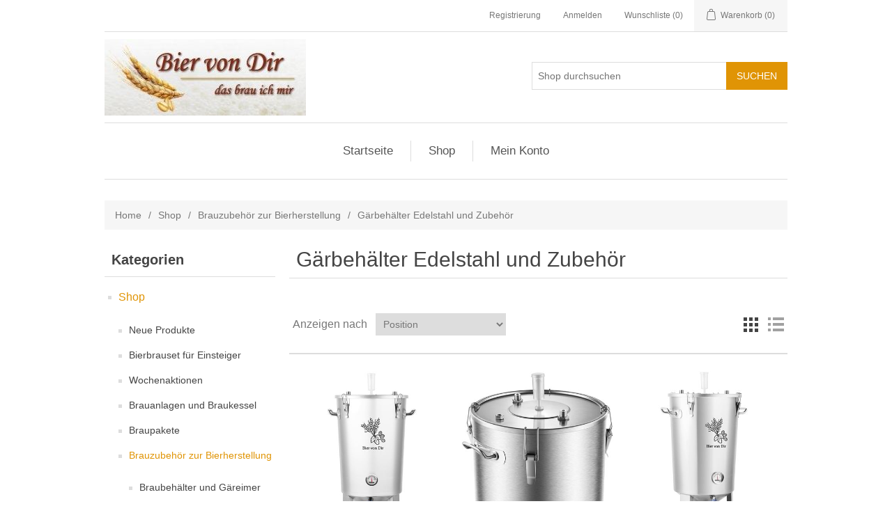

--- FILE ---
content_type: text/html; charset=utf-8
request_url: https://www.biervondir.ch/shop-g%C3%A4rbeh%C3%A4lter-edelstahl
body_size: 16192
content:


<!DOCTYPE html>
<html class="html-category-page">
<head>
    <title>G&#228;rbeh&#228;lter Edelstahl und Zubeh&#246;r. Bier von Dir</title>
    <meta http-equiv="Content-type" content="text/html;charset=UTF-8" />
    <meta name="description" content="Bier von Dir Brausysteme, 5612 Villmergen." />
    <meta name="keywords" content="Bier, brauen, selfmade, trinken, Getr&#228;nk, herstellen, Eigenbrau, Shop" />
    <meta name="generator" content="nopCommerce" />
    <meta name="viewport" content="width=device-width, initial-scale=1" />
    <!-- Start cookieyes banner --> <script id="cookieyes" type="text/javascript" src="https://cdn-cookieyes.com/client_data/854c3d5f34986dde4f219d3c/script.js"></script> <!-- End cookieyes banner -->

    
    
    
    <link href="/Content/jquery-ui-themes/smoothness/jquery-ui-1.10.3.custom.min.css" rel="stylesheet" type="text/css" />
<link href="/Themes/DefaultClean/Content/css/styles.css" rel="stylesheet" type="text/css" />
<link href="/Plugins/SevenSpikes.Nop.Plugins.AjaxCart/Styles/common.css" rel="stylesheet" type="text/css" />
<link href="/Plugins/SevenSpikes.Nop.Plugins.AjaxCart/Themes/DefaultClean/Content/ajaxCart.css" rel="stylesheet" type="text/css" />

    <script src="/Scripts/jquery-1.10.2.min.js" type="text/javascript"></script>
<script src="/Scripts/jquery.validate.min.js" type="text/javascript"></script>
<script src="/Scripts/jquery.validate.unobtrusive.min.js" type="text/javascript"></script>
<script src="/Scripts/jquery-ui-1.10.3.custom.min.js" type="text/javascript"></script>
<script src="/Scripts/jquery-migrate-1.2.1.min.js" type="text/javascript"></script>
<script src="/Scripts/public.common.js" type="text/javascript"></script>
<script src="/Scripts/public.ajaxcart.js" type="text/javascript"></script>
<script src="/Plugins/SevenSpikes.Core/Scripts/SevenSpikesExtensions.min.js" type="text/javascript"></script>
<script src="/Plugins/SevenSpikes.Nop.Plugins.AjaxCart/Scripts/jquery.json-2.2.min.js" type="text/javascript"></script>
<script src="/Plugins/SevenSpikes.Nop.Plugins.AjaxCart/Scripts/AjaxCart.min.js" type="text/javascript"></script>
<script src="/Administration/Scripts/kendo/2014.1.318/kendo.core.min.js" type="text/javascript"></script>
<script src="/Administration/Scripts/kendo/2014.1.318/kendo.userevents.min.js" type="text/javascript"></script>
<script src="/Administration/Scripts/kendo/2014.1.318/kendo.draganddrop.min.js" type="text/javascript"></script>
<script src="/Administration/Scripts/kendo/2014.1.318/kendo.window.min.js" type="text/javascript"></script>

    <link rel="canonical" href="https://www.biervondir.ch/shop-g%C3%A4rbeh%C3%A4lter-edelstahl" />

    
    
    
    
<link rel="shortcut icon" href="https://www.biervondir.ch/favicon.ico" />
    <!--Powered by nopCommerce - http://www.nopCommerce.com-->
</head>
<body>
    



<div class="ajax-loading-block-window" style="display: none">
</div>
<div id="dialog-notifications-success" title="Benachrichtigung" style="display:none;">
</div>
<div id="dialog-notifications-error" title="Fehler" style="display:none;">
</div>
<div id="dialog-notifications-warning" title="Warnung" style="display:none;">
</div>
<div id="bar-notification" class="bar-notification">
    <span class="close" title="Schließen">&nbsp;</span>
</div>




<!--[if lte IE 7]>
    <div style="clear:both;height:59px;text-align:center;position:relative;">
        <a href="http://www.microsoft.com/windows/internet-explorer/default.aspx" target="_blank">
            <img src="/Themes/DefaultClean/Content/images/ie_warning.jpg" height="42" width="820" alt="You are using an outdated browser. For a faster, safer browsing experience, upgrade for free today." />
        </a>
    </div>
<![endif]-->


<div class="master-wrapper-page">
    
    <div class="header">
    
    <div class="header-upper">
        <div class="header-selectors-wrapper">
            
            
            
            
        </div>
        <div class="header-links-wrapper">
            <div class="header-links">
    <ul>
        
            <li><a href="/register" class="ico-register">Registrierung</a></li>
            <li><a href="/login" class="ico-login">Anmelden</a></li>
                            <li>
                <a href="/wishlist" class="ico-wishlist">
                    <span class="wishlist-label">Wunschliste</span>
                    <span class="wishlist-qty">(0)</span>
                </a>
            </li>
                    <li id="topcartlink">
                <a href="/cart" class="ico-cart">
                    <span class="cart-label">Warenkorb</span>
                    <span class="cart-qty">(0)</span>
                </a>
            </li>
        
    </ul>
            <script type="text/javascript">
            $(document).ready(function () {
                $('.header').on('mouseenter', '#topcartlink', function () {
                    $('#flyout-cart').addClass('active');
                });
                $('.header').on('mouseleave', '#topcartlink', function () {
                    $('#flyout-cart').removeClass('active');
                });
                $('.header').on('mouseenter', '#flyout-cart', function () {
                    $('#flyout-cart').addClass('active');
                });
                $('.header').on('mouseleave', '#flyout-cart', function () {
                    $('#flyout-cart').removeClass('active');
                });
            });
        </script>
</div>

            <div id="flyout-cart" class="flyout-cart">
    <div class="mini-shopping-cart">
        <div class="count">
Sie haben keine Artikel im Korb.        </div>
    </div>
</div>

        </div>
    </div>
    <div class="header-lower">
        <div class="header-logo">
            <a href="/">
    <img title="" alt="Bier von Dir" src="https://www.biervondir.ch/content/images/thumbs/0000003.jpeg">
</a>
        </div>
        <div class="search-box store-search-box">
            <form action="/search" id="small-search-box-form" method="get">    <input type="text" class="search-box-text" id="small-searchterms" autocomplete="off" name="q" placeholder="Shop durchsuchen" />
    <input type="submit" class="button-1 search-box-button" value="Suchen" />
        <script type="text/javascript">
            $("#small-search-box-form").submit(function(event) {
                if ($("#small-searchterms").val() == "") {
                    alert('Suchbegriffe eingeben');
                    $("#small-searchterms").focus();
                    event.preventDefault();
                }
            });
        </script>
        
            <script type="text/javascript">
                $(document).ready(function() {
                    $('#small-searchterms').autocomplete({
                            delay: 500,
                            minLength: 3,
                            source: '/catalog/searchtermautocomplete',
                            appendTo: '.search-box',
                            select: function(event, ui) {
                                $("#small-searchterms").val(ui.item.label);
                                setLocation(ui.item.producturl);
                                return false;
                            }
                        })
                        .data("ui-autocomplete")._renderItem = function(ul, item) {
                            var t = item.label;
                            //html encode
                            t = htmlEncode(t);
                            return $("<li></li>")
                                .data("item.autocomplete", item)
                                .append("<a><img src='" + item.productpictureurl + "'><span>" + t + "</span></a>")
                                .appendTo(ul);
                        };
                });
            </script>
        
</form>
        </div>
    </div>
</div>

    <script type="text/javascript">
        AjaxCart.init(false, '.header-links .cart-qty', '.header-links .wishlist-qty', '#flyout-cart');
    </script>
    <div class="header-menu">
        

<ul class="top-menu">
    
        <li><a href="/">Startseite</a></li>
    
    <li>
        <a href="/shop">Shop
        </a>
                <div class="sublist-toggle"></div>
                <ul class="sublist first-level">
    <li>
        <a href="/shop-neue-produkte">Neue Produkte
        </a>

    </li>
    <li>
        <a href="/shop-bierbrauset">Bierbrauset f&#252;r Einsteiger
        </a>

    </li>
    <li>
        <a href="/shop-schn%C3%A4ppchen-solange-vorrat">Wochenaktionen
        </a>

    </li>
    <li>
        <a href="/brauanlagen-und-braukessel">Brauanlagen und Braukessel
        </a>
                <div class="sublist-toggle"></div>
                <ul class="sublist ">
    <li>
        <a href="/lexikon">Bierbrauanlagen elektrisch und Zubeh&#246;r
        </a>

    </li>
    <li>
        <a href="/shop-bierbrauanlage-gas">Bierbrauanlagen Gas
        </a>

    </li>
    <li>
        <a href="/shop-einkochautomaten">Elektrische Braukessel
        </a>

    </li>
    <li>
        <a href="/shop-braut%C3%B6pfe">Braut&#246;pfe
        </a>

    </li>
    <li>
        <a href="/shop-bierbrauanlage-elektrisch">Braukessel und Zubeh&#246;r
        </a>

    </li>
    <li>
        <a href="/shop-einkochautomaten-2">Braukessel mit R&#252;hrwerk
        </a>

    </li>
                </ul>

    </li>
    <li>
        <a href="/shop-braupakete">Braupakete
        </a>
                <div class="sublist-toggle"></div>
                <ul class="sublist ">
    <li>
        <a href="/shop-braupakete-malzkit">Malzkit
        </a>
                <div class="sublist-toggle"></div>
                <ul class="sublist ">
    <li>
        <a href="/shop-braupakete-malzkit-oberg%C3%A4rige-biere">oberg&#228;rige Biere
        </a>
                <div class="sublist-toggle"></div>
                <ul class="sublist ">
    <li>
        <a href="/shop-braupakete-malzkit-oberg%C3%A4rige-biere-helle-biere">helle Biere
        </a>

    </li>
    <li>
        <a href="/shop-braupakete-malzkit-oberg%C3%A4rige-biere-dunkle-biere">dunkle Biere
        </a>

    </li>
    <li>
        <a href="/shop-braupakete-malzkit-oberg%C3%A4rige-biere-spezielle-biere">spezielle Biere
        </a>

    </li>
                </ul>

    </li>
    <li>
        <a href="/shop-braupakete-malzkit-unterg%C3%A4rige-biere">unterg&#228;rige Biere
        </a>
                <div class="sublist-toggle"></div>
                <ul class="sublist ">
    <li>
        <a href="/shop-braupakete-malzkit-unterg%C3%A4rige-biere-helle-biere">helle Biere
        </a>

    </li>
    <li>
        <a href="/shop-braupakete-malzkit-unterg%C3%A4rige-biere-dunkle-biere">dunkle Biere
        </a>

    </li>
    <li>
        <a href="/shop-braupakete-malzkit-unterg%C3%A4rige-biere-spezielle-biere">spezielle Biere
        </a>

    </li>
                </ul>

    </li>
                </ul>

    </li>
    <li>
        <a href="/braupakete-malzmischung-oberg%C3%A4rige-biere-2">Malzpaket
        </a>
                <div class="sublist-toggle"></div>
                <ul class="sublist ">
    <li>
        <a href="/oberg%C3%A4rige-biere">oberg&#228;rige Biere
        </a>
                <div class="sublist-toggle"></div>
                <ul class="sublist ">
    <li>
        <a href="/braupakete-malzmischung-oberg%C3%A4rige-biere-helle-biere">helle Biere
        </a>

    </li>
    <li>
        <a href="/braupakete-malzmischung-oberg%C3%A4rige-biere-dunkle-biere">dunkle Biere
        </a>

    </li>
    <li>
        <a href="/braupakete-malzmischung-oberg%C3%A4rige-biere-spezielle-biere">spezielle Biere
        </a>

    </li>
                </ul>

    </li>
    <li>
        <a href="/braupakete-malzmischung-unterg%C3%A4rige-biere">unterg&#228;rige Biere
        </a>
                <div class="sublist-toggle"></div>
                <ul class="sublist ">
    <li>
        <a href="/braupakete-malzmischung-unterg%C3%A4rige-biere-helle-biere">helle Biere
        </a>

    </li>
    <li>
        <a href="/braupakete-malzmischung-unterg%C3%A4rige-biere-dunkle-biere">dunkle Biere
        </a>

    </li>
    <li>
        <a href="/braupakete-malzmischung-unterg%C3%A4rige-biere-dunkle-biere-2">spezielle Biere
        </a>

    </li>
                </ul>

    </li>
                </ul>

    </li>
                </ul>

    </li>
    <li>
        <a href="/brauzubeh%C3%B6r-zur-bierherstellung">Brauzubeh&#246;r zur Bierherstellung
        </a>
                <div class="sublist-toggle"></div>
                <ul class="sublist ">
    <li>
        <a href="/shop-brau-und-g%C3%A4reimer">Braubeh&#228;lter und G&#228;reimer
        </a>

    </li>
    <li>
        <a href="/shop-brauzubeh%C3%B6r-g%C3%A4rglocken-und-stopfen">G&#228;rglocken und Stopfen
        </a>

    </li>
    <li>
        <a href="/shop-g%C3%A4rbeh%C3%A4lter-edelstahl">G&#228;rbeh&#228;lter Edelstahl und Zubeh&#246;r
        </a>

    </li>
    <li>
        <a href="/shop-w%C3%BCrzek%C3%BChlen-und-l%C3%A4utern">L&#228;uterprodukte und Filterb&#246;den
        </a>

    </li>
    <li>
        <a href="/w%C3%BCrzek%C3%BChler">W&#252;rzek&#252;hler
        </a>

    </li>
    <li>
        <a href="/shop-hopfenfilterung">Hopfenfilterung
        </a>

    </li>
    <li>
        <a href="/shop-malzm%C3%BChlen">Malzm&#252;hlen und Zubeh&#246;r
        </a>

    </li>
    <li>
        <a href="/shop-gasbrenner-und-zubeh%C3%B6r">Gasbrenner und Zubeh&#246;r
        </a>

    </li>
    <li>
        <a href="/shop-brauzubeh%C3%B6r-reinigungsger%C3%A4te">Reinigungsger&#228;te und Reinigungsmittel
        </a>

    </li>
                </ul>

    </li>
    <li>
        <a href="/shop-brauzubeh%C3%B6r">Produkte f&#252;r Filterung und Abf&#252;llung und Lagerung
        </a>
                <div class="sublist-toggle"></div>
                <ul class="sublist ">
    <li>
        <a href="/shop-brauzubeh%C3%B6r-flaschen">Flaschen und Verschl&#252;sse und Flaschenkasten
        </a>

    </li>
    <li>
        <a href="/shop-brauzubeh%C3%B6r-kronenverkorker-2">Kronenverkorker
        </a>

    </li>
    <li>
        <a href="/shop-brauzubeh%C3%B6r-abtropfst%C3%A4nder">Flaschenst&#228;nder
        </a>

    </li>
    <li>
        <a href="/shop-brauzubeh%C3%B6r-verschl%C3%BCsse-und-zubeh%C3%B6r">F&#228;sser
        </a>

    </li>
    <li>
        <a href="/shop-brauzubeh%C3%B6r-flaschenkasten">Pumpen und Filterger&#228;te
        </a>

    </li>
    <li>
        <a href="/shop-brauzubeh%C3%B6r-abf%C3%BClltechnik">Abf&#252;llger&#228;te
        </a>

    </li>
    <li>
        <a href="/shop-brauzubeh%C3%B6r-schl%C3%A4uche-und-zubeh%C3%B6r-2">Schl&#228;uche und H&#228;hne und Zubeh&#246;r
        </a>

    </li>
    <li>
        <a href="/shop-brauzubeh%C3%B6r-h%C3%A4hne-und-zubeh%C3%B6r">Druckbeh&#228;lter und Keg und CO2 Zubeh&#246;r
        </a>

    </li>
    <li>
        <a href="/shop-zapfanlagen">Zapfanlagen und Zubeh&#246;r
        </a>

    </li>
                </ul>

    </li>
    <li>
        <a href="/shop-brauzubeh%C3%B6r-messinstrumente-und-zubeh%C3%B6r">Messinstrumente und Zubeh&#246;r
        </a>

    </li>
    <li>
        <a href="/shop-brauhilfsprodukte">Messhilfen und Additive f&#252;r das Bier
        </a>
                <div class="sublist-toggle"></div>
                <ul class="sublist ">
    <li>
        <a href="/shop-brauhilfsprodukte-brauwasser-und-maische">Brauwasser und Maische
        </a>

    </li>
                </ul>

    </li>
    <li>
        <a href="/shop-brauzubeh%C3%B6r-schl%C3%A4uche-und-zubeh%C3%B6r">Brauhilfsprodukte
        </a>

    </li>
    <li>
        <a href="/shop-brauzus%C3%A4tze-2">Brauzus&#228;tze
        </a>
                <div class="sublist-toggle"></div>
                <ul class="sublist ">
    <li>
        <a href="/shop-hilfsstoffe-2">Kandiszucker
        </a>

    </li>
    <li>
        <a href="/shop-hilfsstoffe-kr%C3%A4uter">Kr&#228;uter
        </a>

    </li>
    <li>
        <a href="/shop-brauzus%C3%A4tze">Hilfsstoffe
        </a>

    </li>
                </ul>

    </li>
    <li>
        <a href="/shop-malzkorn">Malze und Flocken
        </a>
                <div class="sublist-toggle"></div>
                <ul class="sublist ">
    <li>
        <a href="/shop-malzkorn-br%C3%BChmalz">Br&#252;hmalz
        </a>

    </li>
    <li>
        <a href="/shop-malzkorn-weizenmalz">Weizenmalz
        </a>

    </li>
    <li>
        <a href="/shop-malzkorn-caramelmalz">Caramelmalz
        </a>

    </li>
    <li>
        <a href="/shop-malzkorn-r%C3%B6stmalz">R&#246;stmalz
        </a>

    </li>
    <li>
        <a href="/shop-malzkorn-spezialmalz">Spezialmalz
        </a>

    </li>
    <li>
        <a href="/shop-malzkorn-malz-b%C3%B6hmischen-typs">Malz b&#246;hmischen Typs
        </a>

    </li>
    <li>
        <a href="/shop-malzkorn-malz-belgischen-typs">Malz belgischen Typs
        </a>

    </li>
    <li>
        <a href="/shop-flocken">Flocken
        </a>

    </li>
                </ul>

    </li>
    <li>
        <a href="/shop-maslzextrakte">Malzextrakte
        </a>
                <div class="sublist-toggle"></div>
                <ul class="sublist ">
    <li>
        <a href="/shop-malzextrakte-fl%C3%BCssige-malzextrakte">fl&#252;ssige Malzextrakte
        </a>

    </li>
    <li>
        <a href="/shop-malzextrakte-trockene-malzextrakte">trockene Malzextrakte
        </a>

    </li>
                </ul>

    </li>
    <li>
        <a href="/shop-bierhefe">Bierhefe Sortiment
        </a>
                <div class="sublist-toggle"></div>
                <ul class="sublist ">
    <li>
        <a href="/shop-bierhefe-unterg%C3%A4rige-bierhefen">Mangrove Jacks
        </a>

    </li>
    <li>
        <a href="/shop-bierhefe-oberg%C3%A4rige-bierhefen">LALLEMAND
        </a>

    </li>
    <li>
        <a href="/bierhefe-sortiment-fermentis">FERMENTIS
        </a>

    </li>
    <li>
        <a href="/bierhefe-sortiment-brewferm">BREWFERM
        </a>

    </li>
                </ul>

    </li>
    <li>
        <a href="/shop-hefezucht">Hefezucht
        </a>
                <div class="sublist-toggle"></div>
                <ul class="sublist ">
    <li>
        <a href="/shop-hefezucht-n%C3%A4hrprodukte">N&#228;hrprodukte
        </a>

    </li>
    <li>
        <a href="/hefezucht-zubeh%C3%B6r">Zubeh&#246;r
        </a>

    </li>
                </ul>

    </li>
    <li>
        <a href="/shop-hopfen-2">Hopfen
        </a>
                <div class="sublist-toggle"></div>
                <ul class="sublist ">
    <li>
        <a href="/hopfen-naturhopfen">Hopfendolden
        </a>
                <div class="sublist-toggle"></div>
                <ul class="sublist ">
    <li>
        <a href="/hopfen-naturhopfen-aromahopfen">Aromahopfen
        </a>

    </li>
    <li>
        <a href="/shop-naturhopfen-bitterhopfen">Bitterhopfen
        </a>

    </li>
                </ul>

    </li>
    <li>
        <a href="/hopfenpellets">Hopfenpellets
        </a>
                <div class="sublist-toggle"></div>
                <ul class="sublist ">
    <li>
        <a href="/shop-hopfenpellets-aromahopfen">Aromahopfen
        </a>

    </li>
    <li>
        <a href="/shop-hopfenpellets-bitterhopfen">Bitterhopfen
        </a>

    </li>
                </ul>

    </li>
                </ul>

    </li>
    <li>
        <a href="/shop-fachliteratur">Fachliteratur
        </a>

    </li>
    <li>
        <a href="/shop-gutscheine">Geschenkidee
        </a>

    </li>
    <li>
        <a href="/bierbraukurse">Bierbraukurse
        </a>

    </li>
                </ul>

    </li>
                        <li><a href="/customer/info">Mein Konto</a></li>
                
</ul>

    <div class="menu-toggle">Menu</div>
    <ul class="top-menu mobile">
        
            <li><a href="/">Startseite</a></li>
            <li>
        <a href="/shop">Shop
        </a>
                <div class="sublist-toggle"></div>
                <ul class="sublist first-level">
    <li>
        <a href="/shop-neue-produkte">Neue Produkte
        </a>

    </li>
    <li>
        <a href="/shop-bierbrauset">Bierbrauset f&#252;r Einsteiger
        </a>

    </li>
    <li>
        <a href="/shop-schn%C3%A4ppchen-solange-vorrat">Wochenaktionen
        </a>

    </li>
    <li>
        <a href="/brauanlagen-und-braukessel">Brauanlagen und Braukessel
        </a>
                <div class="sublist-toggle"></div>
                <ul class="sublist ">
    <li>
        <a href="/lexikon">Bierbrauanlagen elektrisch und Zubeh&#246;r
        </a>

    </li>
    <li>
        <a href="/shop-bierbrauanlage-gas">Bierbrauanlagen Gas
        </a>

    </li>
    <li>
        <a href="/shop-einkochautomaten">Elektrische Braukessel
        </a>

    </li>
    <li>
        <a href="/shop-braut%C3%B6pfe">Braut&#246;pfe
        </a>

    </li>
    <li>
        <a href="/shop-bierbrauanlage-elektrisch">Braukessel und Zubeh&#246;r
        </a>

    </li>
    <li>
        <a href="/shop-einkochautomaten-2">Braukessel mit R&#252;hrwerk
        </a>

    </li>
                </ul>

    </li>
    <li>
        <a href="/shop-braupakete">Braupakete
        </a>
                <div class="sublist-toggle"></div>
                <ul class="sublist ">
    <li>
        <a href="/shop-braupakete-malzextrakt">Brewdom
        </a>
                <div class="sublist-toggle"></div>
                <ul class="sublist ">
    <li>
        <a href="/shop-braupakete-malzextrakt-oberg%C3%A4rige-biere">oberg&#228;rige Biere
        </a>
                <div class="sublist-toggle"></div>
                <ul class="sublist ">
    <li>
        <a href="/shop-braupakete-malzextrakt-oberg%C3%A4rige-biere-helle-biere">helle Biere
        </a>

    </li>
    <li>
        <a href="/shop-braupakete-malzextrakt-oberg%C3%A4rige-biere-dunkle-biere">dunkle Biere
        </a>

    </li>
    <li>
        <a href="/shop-braupakete-malzextrakt-oberg%C3%A4rige-biere-spezielle-biere">spezielle Biere
        </a>

    </li>
                </ul>

    </li>
                </ul>

    </li>
    <li>
        <a href="/shop-braupakete-malzkit">Malzkit
        </a>
                <div class="sublist-toggle"></div>
                <ul class="sublist ">
    <li>
        <a href="/shop-braupakete-malzkit-oberg%C3%A4rige-biere">oberg&#228;rige Biere
        </a>
                <div class="sublist-toggle"></div>
                <ul class="sublist ">
    <li>
        <a href="/shop-braupakete-malzkit-oberg%C3%A4rige-biere-helle-biere">helle Biere
        </a>

    </li>
    <li>
        <a href="/shop-braupakete-malzkit-oberg%C3%A4rige-biere-dunkle-biere">dunkle Biere
        </a>

    </li>
    <li>
        <a href="/shop-braupakete-malzkit-oberg%C3%A4rige-biere-spezielle-biere">spezielle Biere
        </a>

    </li>
                </ul>

    </li>
    <li>
        <a href="/shop-braupakete-malzkit-unterg%C3%A4rige-biere">unterg&#228;rige Biere
        </a>
                <div class="sublist-toggle"></div>
                <ul class="sublist ">
    <li>
        <a href="/shop-braupakete-malzkit-unterg%C3%A4rige-biere-helle-biere">helle Biere
        </a>

    </li>
    <li>
        <a href="/shop-braupakete-malzkit-unterg%C3%A4rige-biere-dunkle-biere">dunkle Biere
        </a>

    </li>
    <li>
        <a href="/shop-braupakete-malzkit-unterg%C3%A4rige-biere-spezielle-biere">spezielle Biere
        </a>

    </li>
                </ul>

    </li>
                </ul>

    </li>
    <li>
        <a href="/braupakete-malzmischung-oberg%C3%A4rige-biere-2">Malzpaket
        </a>
                <div class="sublist-toggle"></div>
                <ul class="sublist ">
    <li>
        <a href="/oberg%C3%A4rige-biere">oberg&#228;rige Biere
        </a>
                <div class="sublist-toggle"></div>
                <ul class="sublist ">
    <li>
        <a href="/braupakete-malzmischung-oberg%C3%A4rige-biere-helle-biere">helle Biere
        </a>

    </li>
    <li>
        <a href="/braupakete-malzmischung-oberg%C3%A4rige-biere-dunkle-biere">dunkle Biere
        </a>

    </li>
    <li>
        <a href="/braupakete-malzmischung-oberg%C3%A4rige-biere-spezielle-biere">spezielle Biere
        </a>

    </li>
                </ul>

    </li>
    <li>
        <a href="/braupakete-malzmischung-unterg%C3%A4rige-biere">unterg&#228;rige Biere
        </a>
                <div class="sublist-toggle"></div>
                <ul class="sublist ">
    <li>
        <a href="/braupakete-malzmischung-unterg%C3%A4rige-biere-helle-biere">helle Biere
        </a>

    </li>
    <li>
        <a href="/braupakete-malzmischung-unterg%C3%A4rige-biere-dunkle-biere">dunkle Biere
        </a>

    </li>
    <li>
        <a href="/braupakete-malzmischung-unterg%C3%A4rige-biere-dunkle-biere-2">spezielle Biere
        </a>

    </li>
                </ul>

    </li>
                </ul>

    </li>
                </ul>

    </li>
    <li>
        <a href="/brauzubeh%C3%B6r-zur-bierherstellung">Brauzubeh&#246;r zur Bierherstellung
        </a>
                <div class="sublist-toggle"></div>
                <ul class="sublist ">
    <li>
        <a href="/shop-brau-und-g%C3%A4reimer">Braubeh&#228;lter und G&#228;reimer
        </a>

    </li>
    <li>
        <a href="/shop-brauzubeh%C3%B6r-g%C3%A4rglocken-und-stopfen">G&#228;rglocken und Stopfen
        </a>

    </li>
    <li>
        <a href="/shop-g%C3%A4rbeh%C3%A4lter-edelstahl">G&#228;rbeh&#228;lter Edelstahl und Zubeh&#246;r
        </a>

    </li>
    <li>
        <a href="/shop-w%C3%BCrzek%C3%BChlen-und-l%C3%A4utern">L&#228;uterprodukte und Filterb&#246;den
        </a>

    </li>
    <li>
        <a href="/w%C3%BCrzek%C3%BChler">W&#252;rzek&#252;hler
        </a>

    </li>
    <li>
        <a href="/shop-hopfenfilterung">Hopfenfilterung
        </a>

    </li>
    <li>
        <a href="/shop-malzm%C3%BChlen">Malzm&#252;hlen und Zubeh&#246;r
        </a>

    </li>
    <li>
        <a href="/shop-gasbrenner-und-zubeh%C3%B6r">Gasbrenner und Zubeh&#246;r
        </a>

    </li>
    <li>
        <a href="/shop-brauzubeh%C3%B6r-reinigungsger%C3%A4te">Reinigungsger&#228;te und Reinigungsmittel
        </a>

    </li>
                </ul>

    </li>
    <li>
        <a href="/shop-brauzubeh%C3%B6r">Produkte f&#252;r Filterung und Abf&#252;llung und Lagerung
        </a>
                <div class="sublist-toggle"></div>
                <ul class="sublist ">
    <li>
        <a href="/shop-brauzubeh%C3%B6r-flaschen">Flaschen und Verschl&#252;sse und Flaschenkasten
        </a>

    </li>
    <li>
        <a href="/shop-brauzubeh%C3%B6r-kronenverkorker-2">Kronenverkorker
        </a>

    </li>
    <li>
        <a href="/shop-brauzubeh%C3%B6r-abtropfst%C3%A4nder">Flaschenst&#228;nder
        </a>

    </li>
    <li>
        <a href="/shop-brauzubeh%C3%B6r-verschl%C3%BCsse-und-zubeh%C3%B6r">F&#228;sser
        </a>

    </li>
    <li>
        <a href="/shop-brauzubeh%C3%B6r-flaschenkasten">Pumpen und Filterger&#228;te
        </a>

    </li>
    <li>
        <a href="/shop-brauzubeh%C3%B6r-abf%C3%BClltechnik">Abf&#252;llger&#228;te
        </a>

    </li>
    <li>
        <a href="/shop-brauzubeh%C3%B6r-schl%C3%A4uche-und-zubeh%C3%B6r-2">Schl&#228;uche und H&#228;hne und Zubeh&#246;r
        </a>

    </li>
    <li>
        <a href="/shop-brauzubeh%C3%B6r-h%C3%A4hne-und-zubeh%C3%B6r">Druckbeh&#228;lter und Keg und CO2 Zubeh&#246;r
        </a>

    </li>
    <li>
        <a href="/shop-zapfanlagen">Zapfanlagen und Zubeh&#246;r
        </a>

    </li>
                </ul>

    </li>
    <li>
        <a href="/shop-brauzubeh%C3%B6r-messinstrumente-und-zubeh%C3%B6r">Messinstrumente und Zubeh&#246;r
        </a>

    </li>
    <li>
        <a href="/shop-brauhilfsprodukte">Messhilfen und Additive f&#252;r das Bier
        </a>
                <div class="sublist-toggle"></div>
                <ul class="sublist ">
    <li>
        <a href="/shop-brauhilfsprodukte-brauwasser-und-maische">Brauwasser und Maische
        </a>

    </li>
                </ul>

    </li>
    <li>
        <a href="/shop-brauzubeh%C3%B6r-schl%C3%A4uche-und-zubeh%C3%B6r">Brauhilfsprodukte
        </a>

    </li>
    <li>
        <a href="/shop-brauzus%C3%A4tze-2">Brauzus&#228;tze
        </a>
                <div class="sublist-toggle"></div>
                <ul class="sublist ">
    <li>
        <a href="/shop-hilfsstoffe-2">Kandiszucker
        </a>

    </li>
    <li>
        <a href="/shop-hilfsstoffe-kr%C3%A4uter">Kr&#228;uter
        </a>

    </li>
    <li>
        <a href="/shop-brauzus%C3%A4tze">Hilfsstoffe
        </a>

    </li>
                </ul>

    </li>
    <li>
        <a href="/shop-malzkorn">Malze und Flocken
        </a>
                <div class="sublist-toggle"></div>
                <ul class="sublist ">
    <li>
        <a href="/shop-malzkorn-br%C3%BChmalz">Br&#252;hmalz
        </a>

    </li>
    <li>
        <a href="/shop-malzkorn-weizenmalz">Weizenmalz
        </a>

    </li>
    <li>
        <a href="/shop-malzkorn-caramelmalz">Caramelmalz
        </a>

    </li>
    <li>
        <a href="/shop-malzkorn-r%C3%B6stmalz">R&#246;stmalz
        </a>

    </li>
    <li>
        <a href="/shop-malzkorn-spezialmalz">Spezialmalz
        </a>

    </li>
    <li>
        <a href="/shop-malzkorn-malz-b%C3%B6hmischen-typs">Malz b&#246;hmischen Typs
        </a>

    </li>
    <li>
        <a href="/shop-malzkorn-malz-belgischen-typs">Malz belgischen Typs
        </a>

    </li>
    <li>
        <a href="/shop-flocken">Flocken
        </a>

    </li>
                </ul>

    </li>
    <li>
        <a href="/shop-maslzextrakte">Malzextrakte
        </a>
                <div class="sublist-toggle"></div>
                <ul class="sublist ">
    <li>
        <a href="/shop-malzextrakte-fl%C3%BCssige-malzextrakte">fl&#252;ssige Malzextrakte
        </a>

    </li>
    <li>
        <a href="/shop-malzextrakte-trockene-malzextrakte">trockene Malzextrakte
        </a>

    </li>
                </ul>

    </li>
    <li>
        <a href="/shop-bierhefe">Bierhefe Sortiment
        </a>
                <div class="sublist-toggle"></div>
                <ul class="sublist ">
    <li>
        <a href="/shop-bierhefe-unterg%C3%A4rige-bierhefen">Mangrove Jacks
        </a>

    </li>
    <li>
        <a href="/shop-bierhefe-oberg%C3%A4rige-bierhefen">LALLEMAND
        </a>

    </li>
    <li>
        <a href="/bierhefe-sortiment-fermentis">FERMENTIS
        </a>

    </li>
    <li>
        <a href="/bierhefe-sortiment-brewferm">BREWFERM
        </a>

    </li>
                </ul>

    </li>
    <li>
        <a href="/shop-hefezucht">Hefezucht
        </a>
                <div class="sublist-toggle"></div>
                <ul class="sublist ">
    <li>
        <a href="/shop-hefezucht-n%C3%A4hrprodukte">N&#228;hrprodukte
        </a>

    </li>
    <li>
        <a href="/hefezucht-zubeh%C3%B6r">Zubeh&#246;r
        </a>

    </li>
                </ul>

    </li>
    <li>
        <a href="/shop-hopfen-2">Hopfen
        </a>
                <div class="sublist-toggle"></div>
                <ul class="sublist ">
    <li>
        <a href="/hopfen-naturhopfen">Hopfendolden
        </a>
                <div class="sublist-toggle"></div>
                <ul class="sublist ">
    <li>
        <a href="/hopfen-naturhopfen-aromahopfen">Aromahopfen
        </a>

    </li>
    <li>
        <a href="/shop-naturhopfen-bitterhopfen">Bitterhopfen
        </a>

    </li>
                </ul>

    </li>
    <li>
        <a href="/hopfenpellets">Hopfenpellets
        </a>
                <div class="sublist-toggle"></div>
                <ul class="sublist ">
    <li>
        <a href="/shop-hopfenpellets-aromahopfen">Aromahopfen
        </a>

    </li>
    <li>
        <a href="/shop-hopfenpellets-bitterhopfen">Bitterhopfen
        </a>

    </li>
                </ul>

    </li>
                </ul>

    </li>
    <li>
        <a href="/shop-fachliteratur">Fachliteratur
        </a>

    </li>
    <li>
        <a href="/shop-gutscheine">Geschenkidee
        </a>

    </li>
    <li>
        <a href="/bierbraukurse">Bierbraukurse
        </a>

    </li>
                </ul>

    </li>
                                            <li><a href="/customer/info">Mein Konto</a></li>
                                
    </ul>
    <script type="text/javascript">
        $(document).ready(function () {
            $('.menu-toggle').click(function () {
                $(this).siblings('.top-menu.mobile').slideToggle('slow');
            });
            $('.top-menu.mobile .sublist-toggle').click(function () {
                $(this).siblings('.sublist').slideToggle('slow');
            });
        });
    </script>





    </div>
    <div class="master-wrapper-content">
        




<div class="ajaxCartInfo" data-getAjaxCartButtonUrl="/NopAjaxCart/GetAjaxCartButtonsAjax"
     data-productPageAddToCartButtonSelector=".add-to-cart-button"
     data-productBoxAddToCartButtonSelector=".product-box-add-to-cart-button"
     data-productBoxProductItemElementSelector=".product-item"
     data-enableOnProductPage="True"
     data-enableOnCatalogPages="True"
     data-miniShoppingCartQuatityFormattingResource="({0})" 
     data-miniWishlistQuatityFormattingResource="({0})" 
     data-addToWishlistButtonSelector=".add-to-wishlist-button">
</div>

<input id="addProductVariantToCartUrl" name="addProductVariantToCartUrl" type="hidden" value="/AddProductFromProductDetailsPageToCartAjax" />
<input id="addProductToCartUrl" name="addProductToCartUrl" type="hidden" value="/AddProductToCartAjax" />
<input id="miniShoppingCartUrl" name="miniShoppingCartUrl" type="hidden" value="/MiniShoppingCart" />
<input id="flyoutShoppingCartUrl" name="flyoutShoppingCartUrl" type="hidden" value="/NopAjaxCartFlyoutShoppingCart" />
<input id="checkProductAttributesUrl" name="checkProductAttributesUrl" type="hidden" value="/CheckIfProductOrItsAssociatedProductsHasAttributes" />
<input id="getMiniProductDetailsViewUrl" name="getMiniProductDetailsViewUrl" type="hidden" value="/GetMiniProductDetailsView" />
<input id="flyoutShoppingCartPanelSelector" name="flyoutShoppingCartPanelSelector" type="hidden" value="#flyout-cart" />
<input id="shoppingCartMenuLinkSelector" name="shoppingCartMenuLinkSelector" type="hidden" value=".cart-qty" />
<input id="wishlistMenuLinkSelector" name="wishlistMenuLinkSelector" type="hidden" value="span.wishlist-qty" />




        
        <div class="breadcrumb">
            <ul>
                <li>
                    <a href="/" title="Home">Home</a>
                    <span class="delimiter">/</span>
                </li>
                    <li>
                            <a href="/shop" title="Shop">Shop</a>
                            <span class="delimiter">/</span>
                    </li>
                    <li>
                            <a href="/brauzubeh%C3%B6r-zur-bierherstellung" title="Brauzubeh&#246;r zur Bierherstellung">Brauzubeh&#246;r zur Bierherstellung</a>
                            <span class="delimiter">/</span>
                    </li>
                    <li>
                            <strong class="current-item">G&#228;rbeh&#228;lter Edelstahl und Zubeh&#246;r</strong>
                    </li>
            </ul>
        </div>

            <div class="master-column-wrapper">
            

<div class="side-2">

    <div class="block block-category-navigation">
        <div class="title">
            <strong>Kategorien</strong>
        </div>
        <div class="listbox">
            <ul class="list">
    <li class="active">
        <a href="/shop">Shop
        </a>
            <ul class="sublist">
    <li class="inactive">
        <a href="/shop-neue-produkte">Neue Produkte
        </a>

    </li>
    <li class="inactive">
        <a href="/shop-bierbrauset">Bierbrauset f&#252;r Einsteiger
        </a>

    </li>
    <li class="inactive">
        <a href="/shop-schn%C3%A4ppchen-solange-vorrat">Wochenaktionen
        </a>

    </li>
    <li class="inactive">
        <a href="/brauanlagen-und-braukessel">Brauanlagen und Braukessel
        </a>

    </li>
    <li class="inactive">
        <a href="/shop-braupakete">Braupakete
        </a>

    </li>
    <li class="active">
        <a href="/brauzubeh%C3%B6r-zur-bierherstellung">Brauzubeh&#246;r zur Bierherstellung
        </a>
            <ul class="sublist">
    <li class="inactive">
        <a href="/shop-brau-und-g%C3%A4reimer">Braubeh&#228;lter und G&#228;reimer
        </a>

    </li>
    <li class="inactive">
        <a href="/shop-brauzubeh%C3%B6r-g%C3%A4rglocken-und-stopfen">G&#228;rglocken und Stopfen
        </a>

    </li>
    <li class="active last">
        <a href="/shop-g%C3%A4rbeh%C3%A4lter-edelstahl">G&#228;rbeh&#228;lter Edelstahl und Zubeh&#246;r
        </a>

    </li>
    <li class="inactive">
        <a href="/shop-w%C3%BCrzek%C3%BChlen-und-l%C3%A4utern">L&#228;uterprodukte und Filterb&#246;den
        </a>

    </li>
    <li class="inactive">
        <a href="/w%C3%BCrzek%C3%BChler">W&#252;rzek&#252;hler
        </a>

    </li>
    <li class="inactive">
        <a href="/shop-hopfenfilterung">Hopfenfilterung
        </a>

    </li>
    <li class="inactive">
        <a href="/shop-malzm%C3%BChlen">Malzm&#252;hlen und Zubeh&#246;r
        </a>

    </li>
    <li class="inactive">
        <a href="/shop-gasbrenner-und-zubeh%C3%B6r">Gasbrenner und Zubeh&#246;r
        </a>

    </li>
    <li class="inactive">
        <a href="/shop-brauzubeh%C3%B6r-reinigungsger%C3%A4te">Reinigungsger&#228;te und Reinigungsmittel
        </a>

    </li>
            </ul>

    </li>
    <li class="inactive">
        <a href="/shop-brauzubeh%C3%B6r">Produkte f&#252;r Filterung und Abf&#252;llung und Lagerung
        </a>

    </li>
    <li class="inactive">
        <a href="/shop-brauzubeh%C3%B6r-messinstrumente-und-zubeh%C3%B6r">Messinstrumente und Zubeh&#246;r
        </a>

    </li>
    <li class="inactive">
        <a href="/shop-brauhilfsprodukte">Messhilfen und Additive f&#252;r das Bier
        </a>

    </li>
    <li class="inactive">
        <a href="/shop-brauzubeh%C3%B6r-schl%C3%A4uche-und-zubeh%C3%B6r">Brauhilfsprodukte
        </a>

    </li>
    <li class="inactive">
        <a href="/shop-brauzus%C3%A4tze-2">Brauzus&#228;tze
        </a>

    </li>
    <li class="inactive">
        <a href="/shop-malzkorn">Malze und Flocken
        </a>

    </li>
    <li class="inactive">
        <a href="/shop-maslzextrakte">Malzextrakte
        </a>

    </li>
    <li class="inactive">
        <a href="/shop-bierhefe">Bierhefe Sortiment
        </a>

    </li>
    <li class="inactive">
        <a href="/shop-hefezucht">Hefezucht
        </a>

    </li>
    <li class="inactive">
        <a href="/shop-hopfen-2">Hopfen
        </a>

    </li>
    <li class="inactive">
        <a href="/shop-fachliteratur">Fachliteratur
        </a>

    </li>
    <li class="inactive">
        <a href="/shop-gutscheine">Geschenkidee
        </a>

    </li>
    <li class="inactive">
        <a href="/bierbraukurse">Bierbraukurse
        </a>

    </li>
            </ul>

    </li>
            </ul>
        </div>
    </div>
</div>
<div class="center-2">
    
    

<div class="page category-page">
    <div class="page-title">
        <h1>G&#228;rbeh&#228;lter Edelstahl und Zubeh&#246;r</h1>
    </div>
    <div class="page-body">
        
        
        
        
        
        
        

<div class="product-selectors">
    
        <div class="product-viewmode">
            <span>Anzeige</span>
                <a class="viewmode-icon grid selected" href="https://www.biervondir.ch/shop-g&#228;rbeh&#228;lter-edelstahl?viewmode=grid" title="Tabelle">Tabelle</a>
                <a class="viewmode-icon list " href="https://www.biervondir.ch/shop-g&#228;rbeh&#228;lter-edelstahl?viewmode=list" title="Liste">Liste</a>
        </div>
            <div class="product-sorting">
            <span>Anzeigen nach</span>
            <select id="products-orderby" name="products-orderby" onchange="setLocation(this.value);"><option selected="selected" value="https://www.biervondir.ch/shop-gärbehälter-edelstahl?orderby=0">Position</option>
<option value="https://www.biervondir.ch/shop-gärbehälter-edelstahl?orderby=5">Name: A bis Z</option>
<option value="https://www.biervondir.ch/shop-gärbehälter-edelstahl?orderby=6">Name: Z bis A</option>
<option value="https://www.biervondir.ch/shop-gärbehälter-edelstahl?orderby=10">Preis: niedrig nach hoch</option>
<option value="https://www.biervondir.ch/shop-gärbehälter-edelstahl?orderby=11">Preis: hoch nach niedrig</option>
<option value="https://www.biervondir.ch/shop-gärbehälter-edelstahl?orderby=15">Erstellt am</option>
</select>
        </div>
    </div>        
        <div class="product-filters">
            
                    </div>
        

            <div class="product-grid">
                <div class="item-grid">
                        <div class="item-box">
                            
<div class="product-item" data-productid="1850">
    <div class="picture">
        <a href="/bier-von-dir-g%C3%A4rbeh%C3%A4lter-f30-mit-integrierter-k%C3%BChlspirale-und-isoliermantel" title="Zeige Details f&#252;r Bier von Dir G&#228;rbeh&#228;lter F30 - mit integrierter K&#252;hlspirale und Isoliermantel">
            <img alt="Bild von Bier von Dir G&#228;rbeh&#228;lter F30 - mit integrierter K&#252;hlspirale und Isoliermantel" src="https://www.biervondir.ch/content/images/thumbs/0012096_bier-von-dir-g&#228;rbeh&#228;lter-f30---mit-integriert_415.jpg" title="Zeige Details f&#252;r Bier von Dir G&#228;rbeh&#228;lter F30 - mit integrierter K&#252;hlspirale und Isoliermantel" />
        </a>
    </div>
    <div class="details">
        <h2 class="product-title">
            <a href="/bier-von-dir-g%C3%A4rbeh%C3%A4lter-f30-mit-integrierter-k%C3%BChlspirale-und-isoliermantel">Bier von Dir G&#228;rbeh&#228;lter F30 - mit integrierter K&#252;hlspirale und Isoliermantel</a>
        </h2>
                <div class="description">
            Preis/Stück
        </div>
        <div class="add-info">
            
            <div class="prices">
                <span class="price actual-price">CHF 205.60</span>
                            </div>
            
            <div class="buttons">
                
                    <input type="button" value="Kaufen" class="button-2 product-box-add-to-cart-button" onclick="AjaxCart.addproducttocart_catalog('/addproducttocart/catalog/1850/1/1');return false;" />
                                                    <input type="button" value="Wunschliste" title="Wunschliste" class="button-2 add-to-wishlist-button" onclick="AjaxCart.addproducttocart_catalog('/addproducttocart/catalog/1850/2/1');return false;" />
            </div>
            
        </div>
    </div>
</div>

                        </div>
                        <div class="item-box">
                            
<div class="product-item" data-productid="1851">
    <div class="picture">
        <a href="/bier-von-dir-g%C3%A4rbeh%C3%A4lter-f60-mit-integrierter-k%C3%BChlspirale" title="Zeige Details f&#252;r Bier von Dir G&#228;rbeh&#228;lter F60 - mit integrierter K&#252;hlspirale">
            <img alt="Bild von Bier von Dir G&#228;rbeh&#228;lter F60 - mit integrierter K&#252;hlspirale" src="https://www.biervondir.ch/content/images/thumbs/0012017_bier-von-dir-g&#228;rbeh&#228;lter-f60---mit-integriert_415.jpg" title="Zeige Details f&#252;r Bier von Dir G&#228;rbeh&#228;lter F60 - mit integrierter K&#252;hlspirale" />
        </a>
    </div>
    <div class="details">
        <h2 class="product-title">
            <a href="/bier-von-dir-g%C3%A4rbeh%C3%A4lter-f60-mit-integrierter-k%C3%BChlspirale">Bier von Dir G&#228;rbeh&#228;lter F60 - mit integrierter K&#252;hlspirale</a>
        </h2>
                <div class="description">
            Preis/Stück
        </div>
        <div class="add-info">
            
            <div class="prices">
                <span class="price actual-price">CHF 311.00</span>
                            </div>
            
            <div class="buttons">
                
                    <input type="button" value="Kaufen" class="button-2 product-box-add-to-cart-button" onclick="AjaxCart.addproducttocart_catalog('/addproducttocart/catalog/1851/1/1');return false;" />
                                                    <input type="button" value="Wunschliste" title="Wunschliste" class="button-2 add-to-wishlist-button" onclick="AjaxCart.addproducttocart_catalog('/addproducttocart/catalog/1851/2/1');return false;" />
            </div>
            
        </div>
    </div>
</div>

                        </div>
                        <div class="item-box">
                            
<div class="product-item" data-productid="1781">
    <div class="picture">
        <a href="/bier-von-dir-konischer-g%C3%A4rbeh%C3%A4lter-f30-30-liter-und-isoliermantel" title="Zeige Details f&#252;r Bier von Dir konischer G&#228;rbeh&#228;lter F30 30 Liter und Isoliermantel">
            <img alt="Bild von Bier von Dir konischer G&#228;rbeh&#228;lter F30 30 Liter und Isoliermantel" src="https://www.biervondir.ch/content/images/thumbs/0012094_bier-von-dir-konischer-g&#228;rbeh&#228;lter-f30-30-lit_415.jpg" title="Zeige Details f&#252;r Bier von Dir konischer G&#228;rbeh&#228;lter F30 30 Liter und Isoliermantel" />
        </a>
    </div>
    <div class="details">
        <h2 class="product-title">
            <a href="/bier-von-dir-konischer-g%C3%A4rbeh%C3%A4lter-f30-30-liter-und-isoliermantel">Bier von Dir konischer G&#228;rbeh&#228;lter F30 30 Liter und Isoliermantel</a>
        </h2>
                <div class="description">
            Preis/Stück
        </div>
        <div class="add-info">
            
            <div class="prices">
                <span class="price actual-price">CHF 152.10</span>
                            </div>
            
            <div class="buttons">
                
                    <input type="button" value="Kaufen" class="button-2 product-box-add-to-cart-button" onclick="AjaxCart.addproducttocart_catalog('/addproducttocart/catalog/1781/1/1');return false;" />
                                                    <input type="button" value="Wunschliste" title="Wunschliste" class="button-2 add-to-wishlist-button" onclick="AjaxCart.addproducttocart_catalog('/addproducttocart/catalog/1781/2/1');return false;" />
            </div>
            
        </div>
    </div>
</div>

                        </div>
                        <div class="item-box">
                            
<div class="product-item" data-productid="1712">
    <div class="picture">
        <a href="/bier-von-dir-konischer-g%C3%A4rbeh%C3%A4lter-f60-60-liter" title="Zeige Details f&#252;r Bier von Dir konischer G&#228;rbeh&#228;lter F60 60 Liter">
            <img alt="Bild von Bier von Dir konischer G&#228;rbeh&#228;lter F60 60 Liter" src="https://www.biervondir.ch/content/images/thumbs/0011594_bier-von-dir-konischer-g&#228;rbeh&#228;lter-f60-60-lit_415.jpg" title="Zeige Details f&#252;r Bier von Dir konischer G&#228;rbeh&#228;lter F60 60 Liter" />
        </a>
    </div>
    <div class="details">
        <h2 class="product-title">
            <a href="/bier-von-dir-konischer-g%C3%A4rbeh%C3%A4lter-f60-60-liter">Bier von Dir konischer G&#228;rbeh&#228;lter F60 60 Liter</a>
        </h2>
                <div class="description">
            Preis/Stück
        </div>
        <div class="add-info">
            
            <div class="prices">
                <span class="price actual-price">CHF 266.00</span>
                            </div>
            
            <div class="buttons">
                
                    <input type="button" value="Kaufen" class="button-2 product-box-add-to-cart-button" onclick="AjaxCart.addproducttocart_catalog('/addproducttocart/catalog/1712/1/1');return false;" />
                                                    <input type="button" value="Wunschliste" title="Wunschliste" class="button-2 add-to-wishlist-button" onclick="AjaxCart.addproducttocart_catalog('/addproducttocart/catalog/1712/2/1');return false;" />
            </div>
            
        </div>
    </div>
</div>

                        </div>
                        <div class="item-box">
                            
<div class="product-item" data-productid="1613">
    <div class="picture">
        <a href="/biermeter-130-inox" title="Zeige Details f&#252;r Biermeter 130 inox">
            <img alt="Bild von Biermeter 130 inox" src="https://www.biervondir.ch/content/images/thumbs/0011788_biermeter-130-inox_415.jpg" title="Zeige Details f&#252;r Biermeter 130 inox" />
        </a>
    </div>
    <div class="details">
        <h2 class="product-title">
            <a href="/biermeter-130-inox">Biermeter 130 inox</a>
        </h2>
                <div class="description">
            Preis/Stück
        </div>
        <div class="add-info">
            
            <div class="prices">
                <span class="price actual-price">CHF 46.20</span>
                            </div>
            
            <div class="buttons">
                
                    <input type="button" value="Kaufen" class="button-2 product-box-add-to-cart-button" onclick="AjaxCart.addproducttocart_catalog('/addproducttocart/catalog/1613/1/1');return false;" />
                                                    <input type="button" value="Wunschliste" title="Wunschliste" class="button-2 add-to-wishlist-button" onclick="AjaxCart.addproducttocart_catalog('/addproducttocart/catalog/1613/2/1');return false;" />
            </div>
            
        </div>
    </div>
</div>

                        </div>
                        <div class="item-box">
                            
<div class="product-item" data-productid="1611">
    <div class="picture">
        <a href="/biermeter-70-inox" title="Zeige Details f&#252;r Biermeter 70 inox">
            <img alt="Bild von Biermeter 70 inox" src="https://www.biervondir.ch/content/images/thumbs/0011786_biermeter-70-inox_415.jpg" title="Zeige Details f&#252;r Biermeter 70 inox" />
        </a>
    </div>
    <div class="details">
        <h2 class="product-title">
            <a href="/biermeter-70-inox">Biermeter 70 inox</a>
        </h2>
                <div class="description">
            Preis/Stück
        </div>
        <div class="add-info">
            
            <div class="prices">
                <span class="price actual-price">CHF 41.60</span>
                            </div>
            
            <div class="buttons">
                
                    <input type="button" value="Kaufen" class="button-2 product-box-add-to-cart-button" onclick="AjaxCart.addproducttocart_catalog('/addproducttocart/catalog/1611/1/1');return false;" />
                                                    <input type="button" value="Wunschliste" title="Wunschliste" class="button-2 add-to-wishlist-button" onclick="AjaxCart.addproducttocart_catalog('/addproducttocart/catalog/1611/2/1');return false;" />
            </div>
            
        </div>
    </div>
</div>

                        </div>
                        <div class="item-box">
                            
<div class="product-item" data-productid="1612">
    <div class="picture">
        <a href="/biermeter-90-inox" title="Zeige Details f&#252;r Biermeter 90 inox">
            <img alt="Bild von Biermeter 90 inox" src="https://www.biervondir.ch/content/images/thumbs/0011787_biermeter-90-inox_415.jpg" title="Zeige Details f&#252;r Biermeter 90 inox" />
        </a>
    </div>
    <div class="details">
        <h2 class="product-title">
            <a href="/biermeter-90-inox">Biermeter 90 inox</a>
        </h2>
                <div class="description">
            Preis/Stück
        </div>
        <div class="add-info">
            
            <div class="prices">
                <span class="price actual-price">CHF 37.00</span>
                            </div>
            
            <div class="buttons">
                
                    <input type="button" value="Kaufen" class="button-2 product-box-add-to-cart-button" onclick="AjaxCart.addproducttocart_catalog('/addproducttocart/catalog/1612/1/1');return false;" />
                                                    <input type="button" value="Wunschliste" title="Wunschliste" class="button-2 add-to-wishlist-button" onclick="AjaxCart.addproducttocart_catalog('/addproducttocart/catalog/1612/2/1');return false;" />
            </div>
            
        </div>
    </div>
</div>

                        </div>
                        <div class="item-box">
                            
<div class="product-item" data-productid="79">
    <div class="picture">
        <a href="/edelstahlgestell-zu-g%C3%A4rbeh%C3%A4lter-100-liter" title="Zeige Details f&#252;r Edelstahlgestell zu G&#228;rbeh&#228;lter 100 Liter">
            <img alt="Bild von Edelstahlgestell zu G&#228;rbeh&#228;lter 100 Liter" src="https://www.biervondir.ch/content/images/thumbs/0011653_edelstahlgestell-zu-g&#228;rbeh&#228;lter-100-liter_415.jpg" title="Zeige Details f&#252;r Edelstahlgestell zu G&#228;rbeh&#228;lter 100 Liter" />
        </a>
    </div>
    <div class="details">
        <h2 class="product-title">
            <a href="/edelstahlgestell-zu-g%C3%A4rbeh%C3%A4lter-100-liter">Edelstahlgestell zu G&#228;rbeh&#228;lter 100 Liter</a>
        </h2>
                <div class="description">
            Preis/Stück
        </div>
        <div class="add-info">
            
            <div class="prices">
                <span class="price actual-price">CHF 40.40</span>
                            </div>
            
            <div class="buttons">
                
                    <input type="button" value="Kaufen" class="button-2 product-box-add-to-cart-button" onclick="AjaxCart.addproducttocart_catalog('/addproducttocart/catalog/79/1/1');return false;" />
                                                    <input type="button" value="Wunschliste" title="Wunschliste" class="button-2 add-to-wishlist-button" onclick="AjaxCart.addproducttocart_catalog('/addproducttocart/catalog/79/2/1');return false;" />
            </div>
            
        </div>
    </div>
</div>

                        </div>
                        <div class="item-box">
                            
<div class="product-item" data-productid="76">
    <div class="picture">
        <a href="/edelstahlgestell-zu-g%C3%A4rbeh%C3%A4lter-150-liter-300-liter" title="Zeige Details f&#252;r Edelstahlgestell zu G&#228;rbeh&#228;lter 150 Liter + 300 Liter">
            <img alt="Bild von Edelstahlgestell zu G&#228;rbeh&#228;lter 150 Liter + 300 Liter" src="https://www.biervondir.ch/content/images/thumbs/0011677_edelstahlgestell-zu-g&#228;rbeh&#228;lter-150-liter-300_415.jpg" title="Zeige Details f&#252;r Edelstahlgestell zu G&#228;rbeh&#228;lter 150 Liter + 300 Liter" />
        </a>
    </div>
    <div class="details">
        <h2 class="product-title">
            <a href="/edelstahlgestell-zu-g%C3%A4rbeh%C3%A4lter-150-liter-300-liter">Edelstahlgestell zu G&#228;rbeh&#228;lter 150 Liter + 300 Liter</a>
        </h2>
                <div class="description">
            Preis/Stück
        </div>
        <div class="add-info">
            
            <div class="prices">
                <span class="price actual-price">CHF 43.20</span>
                            </div>
            
            <div class="buttons">
                
                    <input type="button" value="Kaufen" class="button-2 product-box-add-to-cart-button" onclick="AjaxCart.addproducttocart_catalog('/addproducttocart/catalog/76/1/1');return false;" />
                                                    <input type="button" value="Wunschliste" title="Wunschliste" class="button-2 add-to-wishlist-button" onclick="AjaxCart.addproducttocart_catalog('/addproducttocart/catalog/76/2/1');return false;" />
            </div>
            
        </div>
    </div>
</div>

                        </div>
                        <div class="item-box">
                            
<div class="product-item" data-productid="74">
    <div class="picture">
        <a href="/edelstahlgestell-zu-g%C3%A4rbeh%C3%A4lter-50-liter-75-liter" title="Zeige Details f&#252;r Edelstahlgestell zu G&#228;rbeh&#228;lter 50 Liter + 75 Liter">
            <img alt="Bild von Edelstahlgestell zu G&#228;rbeh&#228;lter 50 Liter + 75 Liter" src="https://www.biervondir.ch/content/images/thumbs/0011652_edelstahlgestell-zu-g&#228;rbeh&#228;lter-50-liter-75-l_415.jpg" title="Zeige Details f&#252;r Edelstahlgestell zu G&#228;rbeh&#228;lter 50 Liter + 75 Liter" />
        </a>
    </div>
    <div class="details">
        <h2 class="product-title">
            <a href="/edelstahlgestell-zu-g%C3%A4rbeh%C3%A4lter-50-liter-75-liter">Edelstahlgestell zu G&#228;rbeh&#228;lter 50 Liter + 75 Liter</a>
        </h2>
                <div class="description">
            Preis/Stück
        </div>
        <div class="add-info">
            
            <div class="prices">
                <span class="price actual-price">CHF 36.20</span>
                            </div>
            
            <div class="buttons">
                
                    <input type="button" value="Kaufen" class="button-2 product-box-add-to-cart-button" onclick="AjaxCart.addproducttocart_catalog('/addproducttocart/catalog/74/1/1');return false;" />
                                                    <input type="button" value="Wunschliste" title="Wunschliste" class="button-2 add-to-wishlist-button" onclick="AjaxCart.addproducttocart_catalog('/addproducttocart/catalog/74/2/1');return false;" />
            </div>
            
        </div>
    </div>
</div>

                        </div>
                        <div class="item-box">
                            
<div class="product-item" data-productid="1826">
    <div class="picture">
        <a href="/edelstahlwagen-f%C3%BCr-maische-und-braukessel" title="Zeige Details f&#252;r Edelstahlwagen f&#252;r Maische- und Braukessel">
            <img alt="Bild von Edelstahlwagen f&#252;r Maische- und Braukessel" src="https://www.biervondir.ch/content/images/thumbs/0011939_edelstahlwagen-f&#252;r-maische--und-braukessel_415.jpg" title="Zeige Details f&#252;r Edelstahlwagen f&#252;r Maische- und Braukessel" />
        </a>
    </div>
    <div class="details">
        <h2 class="product-title">
            <a href="/edelstahlwagen-f%C3%BCr-maische-und-braukessel">Edelstahlwagen f&#252;r Maische- und Braukessel</a>
        </h2>
                <div class="description">
            Preis/Stück
        </div>
        <div class="add-info">
            
            <div class="prices">
                <span class="price actual-price">CHF 91.80</span>
                            </div>
            
            <div class="buttons">
                
                    <input type="button" value="Kaufen" class="button-2 product-box-add-to-cart-button" onclick="AjaxCart.addproducttocart_catalog('/addproducttocart/catalog/1826/1/1');return false;" />
                                                    <input type="button" value="Wunschliste" title="Wunschliste" class="button-2 add-to-wishlist-button" onclick="AjaxCart.addproducttocart_catalog('/addproducttocart/catalog/1826/2/1');return false;" />
            </div>
            
        </div>
    </div>
</div>

                        </div>
                        <div class="item-box">
                            
<div class="product-item" data-productid="1713">
    <div class="picture">
        <a href="/g%C3%A4rbeh%C3%A4lter-zylinderkonisch-60-liter-inkl-w%C3%BCrzek%C3%BChler-und-hefeglas" title="Zeige Details f&#252;r G&#228;rbeh&#228;lter zylinderkonisch 60 Liter inkl. W&#252;rzek&#252;hler und Hefeglas">
            <img alt="Bild von G&#228;rbeh&#228;lter zylinderkonisch 60 Liter inkl. W&#252;rzek&#252;hler und Hefeglas" src="https://www.biervondir.ch/content/images/thumbs/0007831_edelstahl-g&#228;rbeh&#228;lter-zylinderkonisch-60-lite_415.jpg" title="Zeige Details f&#252;r G&#228;rbeh&#228;lter zylinderkonisch 60 Liter inkl. W&#252;rzek&#252;hler und Hefeglas" />
        </a>
    </div>
    <div class="details">
        <h2 class="product-title">
            <a href="/g%C3%A4rbeh%C3%A4lter-zylinderkonisch-60-liter-inkl-w%C3%BCrzek%C3%BChler-und-hefeglas">G&#228;rbeh&#228;lter zylinderkonisch 60 Liter inkl. W&#252;rzek&#252;hler und Hefeglas</a>
        </h2>
                <div class="description">
            Preis/Stück
        </div>
        <div class="add-info">
            
            <div class="prices">
                <span class="price actual-price">CHF 450.00</span>
                            </div>
            
            <div class="buttons">
                
                    <input type="button" value="Kaufen" class="button-2 product-box-add-to-cart-button" onclick="AjaxCart.addproducttocart_catalog('/addproducttocart/catalog/1713/1/1');return false;" />
                                                    <input type="button" value="Wunschliste" title="Wunschliste" class="button-2 add-to-wishlist-button" onclick="AjaxCart.addproducttocart_catalog('/addproducttocart/catalog/1713/2/1');return false;" />
            </div>
            
        </div>
    </div>
</div>

                        </div>
                        <div class="item-box">
                            
<div class="product-item" data-productid="72">
    <div class="picture">
        <a href="/g%C3%A4rfass-100-liter-edelstahl-mit-spund-und-auslaufhahn" title="Zeige Details f&#252;r G&#228;rfass 100 Liter Edelstahl mit Spund und Auslaufhahn">
            <img alt="Bild von G&#228;rfass 100 Liter Edelstahl mit Spund und Auslaufhahn" src="https://www.biervondir.ch/content/images/thumbs/0011646_g&#228;rfass-100-liter-edelstahl-mit-spund-und-aus_415.jpg" title="Zeige Details f&#252;r G&#228;rfass 100 Liter Edelstahl mit Spund und Auslaufhahn" />
        </a>
    </div>
    <div class="details">
        <h2 class="product-title">
            <a href="/g%C3%A4rfass-100-liter-edelstahl-mit-spund-und-auslaufhahn">G&#228;rfass 100 Liter Edelstahl mit Spund und Auslaufhahn</a>
        </h2>
                <div class="description">
            Preis/Stück
        </div>
        <div class="add-info">
            
            <div class="prices">
                <span class="price actual-price">CHF 210.00</span>
                            </div>
            
            <div class="buttons">
                
                    <input type="button" value="Kaufen" class="button-2 product-box-add-to-cart-button" onclick="AjaxCart.addproducttocart_catalog('/addproducttocart/catalog/72/1/1');return false;" />
                                                    <input type="button" value="Wunschliste" title="Wunschliste" class="button-2 add-to-wishlist-button" onclick="AjaxCart.addproducttocart_catalog('/addproducttocart/catalog/72/2/1');return false;" />
            </div>
            
        </div>
    </div>
</div>

                        </div>
                        <div class="item-box">
                            
<div class="product-item" data-productid="73">
    <div class="picture">
        <a href="/g%C3%A4rfass-150-liter-edelstahl-mit-spund-und-auslaufhahn" title="Zeige Details f&#252;r G&#228;rfass 150 Liter Edelstahl mit Spund und Auslaufhahn">
            <img alt="Bild von G&#228;rfass 150 Liter Edelstahl mit Spund und Auslaufhahn" src="https://www.biervondir.ch/content/images/thumbs/0011651_g&#228;rfass-150-liter-edelstahl-mit-spund-und-aus_415.jpg" title="Zeige Details f&#252;r G&#228;rfass 150 Liter Edelstahl mit Spund und Auslaufhahn" />
        </a>
    </div>
    <div class="details">
        <h2 class="product-title">
            <a href="/g%C3%A4rfass-150-liter-edelstahl-mit-spund-und-auslaufhahn">G&#228;rfass 150 Liter Edelstahl mit Spund und Auslaufhahn</a>
        </h2>
                <div class="description">
            Preis/Stück
        </div>
        <div class="add-info">
            
            <div class="prices">
                <span class="price actual-price">CHF 262.00</span>
                            </div>
            
            <div class="buttons">
                
                    <input type="button" value="Kaufen" class="button-2 product-box-add-to-cart-button" onclick="AjaxCart.addproducttocart_catalog('/addproducttocart/catalog/73/1/1');return false;" />
                                                    <input type="button" value="Wunschliste" title="Wunschliste" class="button-2 add-to-wishlist-button" onclick="AjaxCart.addproducttocart_catalog('/addproducttocart/catalog/73/2/1');return false;" />
            </div>
            
        </div>
    </div>
</div>

                        </div>
                        <div class="item-box">
                            
<div class="product-item" data-productid="1639">
    <div class="picture">
        <a href="/g%C3%A4rfass-35-liter-edelstahl-mit-spund-und-auslaufhahn" title="Zeige Details f&#252;r G&#228;rfass 35 Liter Edelstahl mit Spund und Auslaufhahn">
            <img alt="Bild von G&#228;rfass 35 Liter Edelstahl mit Spund und Auslaufhahn" src="https://www.biervondir.ch/content/images/thumbs/0011687_g&#228;rfass-35-liter-edelstahl-mit-spund-und-ausl_415.jpg" title="Zeige Details f&#252;r G&#228;rfass 35 Liter Edelstahl mit Spund und Auslaufhahn" />
        </a>
    </div>
    <div class="details">
        <h2 class="product-title">
            <a href="/g%C3%A4rfass-35-liter-edelstahl-mit-spund-und-auslaufhahn">G&#228;rfass 35 Liter Edelstahl mit Spund und Auslaufhahn</a>
        </h2>
                <div class="description">
            Preis/Stück
        </div>
        <div class="add-info">
            
            <div class="prices">
                <span class="price actual-price">CHF 112.00</span>
                            </div>
            
            <div class="buttons">
                
                    <input type="button" value="Kaufen" class="button-2 product-box-add-to-cart-button" onclick="AjaxCart.addproducttocart_catalog('/addproducttocart/catalog/1639/1/1');return false;" />
                                                    <input type="button" value="Wunschliste" title="Wunschliste" class="button-2 add-to-wishlist-button" onclick="AjaxCart.addproducttocart_catalog('/addproducttocart/catalog/1639/2/1');return false;" />
            </div>
            
        </div>
    </div>
</div>

                        </div>
                        <div class="item-box">
                            
<div class="product-item" data-productid="1615">
    <div class="picture">
        <a href="/g%C3%A4rfass-45-liter-mit-deckel-g%C3%A4rglocke-analogem-thermometer-heber-mit-filter" title="Zeige Details f&#252;r G&#228;rfass 45 Liter mit Deckel + G&#228;rglocke + analogem Thermometer + Heber mit Filter">
            <img alt="Bild von G&#228;rfass 45 Liter mit Deckel + G&#228;rglocke + analogem Thermometer + Heber mit Filter" src="https://www.biervondir.ch/content/images/thumbs/0011790_g&#228;rfass-45-liter-mit-deckel-g&#228;rglocke-analoge_415.jpg" title="Zeige Details f&#252;r G&#228;rfass 45 Liter mit Deckel + G&#228;rglocke + analogem Thermometer + Heber mit Filter" />
        </a>
    </div>
    <div class="details">
        <h2 class="product-title">
            <a href="/g%C3%A4rfass-45-liter-mit-deckel-g%C3%A4rglocke-analogem-thermometer-heber-mit-filter">G&#228;rfass 45 Liter mit Deckel + G&#228;rglocke + analogem Thermometer + Heber mit Filter</a>
        </h2>
                <div class="description">
            Preis/Stück
        </div>
        <div class="add-info">
            
            <div class="prices">
                <span class="price actual-price">CHF 94.80</span>
                            </div>
            
            <div class="buttons">
                
                    <input type="button" value="Kaufen" class="button-2 product-box-add-to-cart-button" onclick="AjaxCart.addproducttocart_catalog('/addproducttocart/catalog/1615/1/1');return false;" />
                                                    <input type="button" value="Wunschliste" title="Wunschliste" class="button-2 add-to-wishlist-button" onclick="AjaxCart.addproducttocart_catalog('/addproducttocart/catalog/1615/2/1');return false;" />
            </div>
            
        </div>
    </div>
</div>

                        </div>
                        <div class="item-box">
                            
<div class="product-item" data-productid="77">
    <div class="picture">
        <a href="/g%C3%A4rfass-50-liter-edelstahl-mit-spund-und-auslaufhahn" title="Zeige Details f&#252;r G&#228;rfass 50 Liter Edelstahl mit Spund und Auslaufhahn">
            <img alt="Bild von G&#228;rfass 50 Liter Edelstahl mit Spund und Auslaufhahn" src="https://www.biervondir.ch/content/images/thumbs/0011619_g&#228;rfass-50-liter-edelstahl-mit-spund-und-ausl_415.jpg" title="Zeige Details f&#252;r G&#228;rfass 50 Liter Edelstahl mit Spund und Auslaufhahn" />
        </a>
    </div>
    <div class="details">
        <h2 class="product-title">
            <a href="/g%C3%A4rfass-50-liter-edelstahl-mit-spund-und-auslaufhahn">G&#228;rfass 50 Liter Edelstahl mit Spund und Auslaufhahn</a>
        </h2>
                <div class="description">
            Preis/Stück
        </div>
        <div class="add-info">
            
            <div class="prices">
                <span class="price actual-price">CHF 146.30</span>
                            </div>
            
            <div class="buttons">
                
                    <input type="button" value="Kaufen" class="button-2 product-box-add-to-cart-button" onclick="AjaxCart.addproducttocart_catalog('/addproducttocart/catalog/77/1/1');return false;" />
                                                    <input type="button" value="Wunschliste" title="Wunschliste" class="button-2 add-to-wishlist-button" onclick="AjaxCart.addproducttocart_catalog('/addproducttocart/catalog/77/2/1');return false;" />
            </div>
            
        </div>
    </div>
</div>

                        </div>
                        <div class="item-box">
                            
<div class="product-item" data-productid="78">
    <div class="picture">
        <a href="/g%C3%A4rfass-75-liter-edelstahl-mit-spund-und-auslaufhahn" title="Zeige Details f&#252;r G&#228;rfass 75 Liter Edelstahl mit Spund und Auslaufhahn">
            <img alt="Bild von G&#228;rfass 75 Liter Edelstahl mit Spund und Auslaufhahn" src="https://www.biervondir.ch/content/images/thumbs/0006925_g&#228;rfass-75-liter-edelstahl-mit-spund-und-ausl_415.jpg" title="Zeige Details f&#252;r G&#228;rfass 75 Liter Edelstahl mit Spund und Auslaufhahn" />
        </a>
    </div>
    <div class="details">
        <h2 class="product-title">
            <a href="/g%C3%A4rfass-75-liter-edelstahl-mit-spund-und-auslaufhahn">G&#228;rfass 75 Liter Edelstahl mit Spund und Auslaufhahn</a>
        </h2>
                <div class="description">
            Preis/Stück
        </div>
        <div class="add-info">
            
            <div class="prices">
                <span class="price actual-price">CHF 182.00</span>
                            </div>
            
            <div class="buttons">
                
                    <input type="button" value="Kaufen" class="button-2 product-box-add-to-cart-button" onclick="AjaxCart.addproducttocart_catalog('/addproducttocart/catalog/78/1/1');return false;" />
                                                    <input type="button" value="Wunschliste" title="Wunschliste" class="button-2 add-to-wishlist-button" onclick="AjaxCart.addproducttocart_catalog('/addproducttocart/catalog/78/2/1');return false;" />
            </div>
            
        </div>
    </div>
</div>

                        </div>
                        <div class="item-box">
                            
<div class="product-item" data-productid="1837">
    <div class="picture">
        <a href="/grainfather-2-tri-clamp-dichtung" title="Zeige Details f&#252;r Grainfather 2&quot; Tri-Clamp-Dichtung">
            <img alt="Bild von Grainfather 2&quot; Tri-Clamp-Dichtung" src="https://www.biervondir.ch/content/images/thumbs/0011950_grainfather-2-tri-clamp-dichtung_415.jpg" title="Zeige Details f&#252;r Grainfather 2&quot; Tri-Clamp-Dichtung" />
        </a>
    </div>
    <div class="details">
        <h2 class="product-title">
            <a href="/grainfather-2-tri-clamp-dichtung">Grainfather 2&quot; Tri-Clamp-Dichtung</a>
        </h2>
                <div class="description">
            Preis/Stück
        </div>
        <div class="add-info">
            
            <div class="prices">
                <span class="price actual-price">CHF 1.90</span>
                            </div>
            
            <div class="buttons">
                
                    <input type="button" value="Kaufen" class="button-2 product-box-add-to-cart-button" onclick="AjaxCart.addproducttocart_catalog('/addproducttocart/catalog/1837/1/1');return false;" />
                                                    <input type="button" value="Wunschliste" title="Wunschliste" class="button-2 add-to-wishlist-button" onclick="AjaxCart.addproducttocart_catalog('/addproducttocart/catalog/1837/2/1');return false;" />
            </div>
            
        </div>
    </div>
</div>

                        </div>
                        <div class="item-box">
                            
<div class="product-item" data-productid="1808">
    <div class="picture">
        <a href="/grainfather-gc4-glycol-chiller" title="Zeige Details f&#252;r Grainfather GC4 Glycol Chiller">
            <img alt="Bild von Grainfather GC4 Glycol Chiller" src="https://www.biervondir.ch/content/images/thumbs/0011925_grainfather-gc4-glycol-chiller_415.jpg" title="Zeige Details f&#252;r Grainfather GC4 Glycol Chiller" />
        </a>
    </div>
    <div class="details">
        <h2 class="product-title">
            <a href="/grainfather-gc4-glycol-chiller">Grainfather GC4 Glycol Chiller</a>
        </h2>
                <div class="description">
            Preis/Stück
        </div>
        <div class="add-info">
            
            <div class="prices">
                <span class="price actual-price">CHF 829.00</span>
                            </div>
            
            <div class="buttons">
                
                    <input type="button" value="Kaufen" class="button-2 product-box-add-to-cart-button" onclick="AjaxCart.addproducttocart_catalog('/addproducttocart/catalog/1808/1/1');return false;" />
                                                    <input type="button" value="Wunschliste" title="Wunschliste" class="button-2 add-to-wishlist-button" onclick="AjaxCart.addproducttocart_catalog('/addproducttocart/catalog/1808/2/1');return false;" />
            </div>
            
        </div>
    </div>
</div>

                        </div>
                        <div class="item-box">
                            
<div class="product-item" data-productid="1887">
    <div class="picture">
        <a href="/grainfather-gf30-12-v-dc-k%C3%BChlpumpe-und-3-weg-kabel" title="Zeige Details f&#252;r Grainfather GF30 12-V-DC-K&#252;hlpumpe und 3-Weg-Kabel ">
            <img alt="Bild von Grainfather GF30 12-V-DC-K&#252;hlpumpe und 3-Weg-Kabel " src="https://www.biervondir.ch/content/images/thumbs/0011994_grainfather-gf30-12-v-dc-k&#252;hlpumpe-und-3-weg-_415.jpg" title="Zeige Details f&#252;r Grainfather GF30 12-V-DC-K&#252;hlpumpe und 3-Weg-Kabel " />
        </a>
    </div>
    <div class="details">
        <h2 class="product-title">
            <a href="/grainfather-gf30-12-v-dc-k%C3%BChlpumpe-und-3-weg-kabel">Grainfather GF30 12-V-DC-K&#252;hlpumpe und 3-Weg-Kabel </a>
        </h2>
                <div class="description">
            Preis/Stück
        </div>
        <div class="add-info">
            
            <div class="prices">
                <span class="price actual-price">CHF 29.20</span>
                            </div>
            
            <div class="buttons">
                
                    <input type="button" value="Kaufen" class="button-2 product-box-add-to-cart-button" onclick="AjaxCart.addproducttocart_catalog('/addproducttocart/catalog/1887/1/1');return false;" />
                                                    <input type="button" value="Wunschliste" title="Wunschliste" class="button-2 add-to-wishlist-button" onclick="AjaxCart.addproducttocart_catalog('/addproducttocart/catalog/1887/2/1');return false;" />
            </div>
            
        </div>
    </div>
</div>

                        </div>
                        <div class="item-box">
                            
<div class="product-item" data-productid="1829">
    <div class="picture">
        <a href="/grainfather-gf30-fermenter-coat" title="Zeige Details f&#252;r Grainfather GF30 Fermenter Coat ">
            <img alt="Bild von Grainfather GF30 Fermenter Coat " src="https://www.biervondir.ch/content/images/thumbs/0011942_grainfather-gf30-fermenter-coat_415.jpg" title="Zeige Details f&#252;r Grainfather GF30 Fermenter Coat " />
        </a>
    </div>
    <div class="details">
        <h2 class="product-title">
            <a href="/grainfather-gf30-fermenter-coat">Grainfather GF30 Fermenter Coat </a>
        </h2>
                <div class="description">
            Preis/Stück
        </div>
        <div class="add-info">
            
            <div class="prices">
                <span class="price actual-price">CHF 28.90</span>
                            </div>
            
            <div class="buttons">
                
                    <input type="button" value="Kaufen" class="button-2 product-box-add-to-cart-button" onclick="AjaxCart.addproducttocart_catalog('/addproducttocart/catalog/1829/1/1');return false;" />
                                                    <input type="button" value="Wunschliste" title="Wunschliste" class="button-2 add-to-wishlist-button" onclick="AjaxCart.addproducttocart_catalog('/addproducttocart/catalog/1829/2/1');return false;" />
            </div>
            
        </div>
    </div>
</div>

                        </div>
                        <div class="item-box">
                            
<div class="product-item" data-productid="1888">
    <div class="picture">
        <a href="/grainfather-gf30-fermenter-druck%C3%BCbertragungs-set" title="Zeige Details f&#252;r Grainfather GF30 Fermenter Druck&#252;bertragungs Set ">
            <img alt="Bild von Grainfather GF30 Fermenter Druck&#252;bertragungs Set " src="https://www.biervondir.ch/content/images/thumbs/0010557_grainfather-gf30-fermenter-druckubertragungs-set_415.jpg" title="Zeige Details f&#252;r Grainfather GF30 Fermenter Druck&#252;bertragungs Set " />
        </a>
    </div>
    <div class="details">
        <h2 class="product-title">
            <a href="/grainfather-gf30-fermenter-druck%C3%BCbertragungs-set">Grainfather GF30 Fermenter Druck&#252;bertragungs Set </a>
        </h2>
                <div class="description">
            Preis/Stück
        </div>
        <div class="add-info">
            
            <div class="prices">
                <span class="price actual-price">CHF 73.40</span>
                            </div>
            
            <div class="buttons">
                
                    <input type="button" value="Kaufen" class="button-2 product-box-add-to-cart-button" onclick="AjaxCart.addproducttocart_catalog('/addproducttocart/catalog/1888/1/1');return false;" />
                                                    <input type="button" value="Wunschliste" title="Wunschliste" class="button-2 add-to-wishlist-button" onclick="AjaxCart.addproducttocart_catalog('/addproducttocart/catalog/1888/2/1');return false;" />
            </div>
            
        </div>
    </div>
</div>

                        </div>
                        <div class="item-box">
                            
<div class="product-item" data-productid="1809">
    <div class="picture">
        <a href="/grainfather-konischer-fermenter-pro-edition-und-glykolk%C3%BChler" title="Zeige Details f&#252;r Grainfather Konischer Fermenter Pro Edition und Glykolk&#252;hler">
            <img alt="Bild von Grainfather Konischer Fermenter Pro Edition und Glykolk&#252;hler" src="https://www.biervondir.ch/content/images/thumbs/0011926_grainfather-konischer-fermenter-pro-edition-u_415.jpg" title="Zeige Details f&#252;r Grainfather Konischer Fermenter Pro Edition und Glykolk&#252;hler" />
        </a>
    </div>
    <div class="details">
        <h2 class="product-title">
            <a href="/grainfather-konischer-fermenter-pro-edition-und-glykolk%C3%BChler">Grainfather Konischer Fermenter Pro Edition und Glykolk&#252;hler</a>
        </h2>
                <div class="description">
            Preis/Stück
        </div>
        <div class="add-info">
            
            <div class="prices">
                <span class="price actual-price">CHF 1’363.80</span>
                            </div>
            
            <div class="buttons">
                
                    <input type="button" value="Kaufen" class="button-2 product-box-add-to-cart-button" onclick="AjaxCart.addproducttocart_catalog('/addproducttocart/catalog/1809/1/1');return false;" />
                                                    <input type="button" value="Wunschliste" title="Wunschliste" class="button-2 add-to-wishlist-button" onclick="AjaxCart.addproducttocart_catalog('/addproducttocart/catalog/1809/2/1');return false;" />
            </div>
            
        </div>
    </div>
</div>

                        </div>
                        <div class="item-box">
                            
<div class="product-item" data-productid="1775">
    <div class="picture">
        <a href="/grainfather-konischer-g%C3%A4rbeh%C3%A4lter-gf30-pro" title="Zeige Details f&#252;r Grainfather konischer G&#228;rbeh&#228;lter GF30 Pro ">
            <img alt="Bild von Grainfather konischer G&#228;rbeh&#228;lter GF30 Pro " src="https://www.biervondir.ch/content/images/thumbs/0011893_grainfather-konischer-g&#228;rbeh&#228;lter-gf30-pro_415.jpg" title="Zeige Details f&#252;r Grainfather konischer G&#228;rbeh&#228;lter GF30 Pro " />
        </a>
    </div>
    <div class="details">
        <h2 class="product-title">
            <a href="/grainfather-konischer-g%C3%A4rbeh%C3%A4lter-gf30-pro">Grainfather konischer G&#228;rbeh&#228;lter GF30 Pro </a>
        </h2>
                <div class="description">
            Preis/Stück
        </div>
        <div class="add-info">
            
            <div class="prices">
                <span class="price actual-price">CHF 488.50</span>
                            </div>
            
            <div class="buttons">
                
                    <input type="button" value="Kaufen" class="button-2 product-box-add-to-cart-button" onclick="AjaxCart.addproducttocart_catalog('/addproducttocart/catalog/1775/1/1');return false;" />
                                                    <input type="button" value="Wunschliste" title="Wunschliste" class="button-2 add-to-wishlist-button" onclick="AjaxCart.addproducttocart_catalog('/addproducttocart/catalog/1775/2/1');return false;" />
            </div>
            
        </div>
    </div>
</div>

                        </div>
                        <div class="item-box">
                            
<div class="product-item" data-productid="1778">
    <div class="picture">
        <a href="/grainfather-konischer-g%C3%A4rbeh%C3%A4lter-gf30-pro-basic-cooling" title="Zeige Details f&#252;r Grainfather konischer G&#228;rbeh&#228;lter GF30 Pro Basic Cooling">
            <img alt="Bild von Grainfather konischer G&#228;rbeh&#228;lter GF30 Pro Basic Cooling" src="https://www.biervondir.ch/content/images/thumbs/0011860_grainfather-konischer-g&#228;rbeh&#228;lter-gf30-pro-ba_415.jpg" title="Zeige Details f&#252;r Grainfather konischer G&#228;rbeh&#228;lter GF30 Pro Basic Cooling" />
        </a>
    </div>
    <div class="details">
        <h2 class="product-title">
            <a href="/grainfather-konischer-g%C3%A4rbeh%C3%A4lter-gf30-pro-basic-cooling">Grainfather konischer G&#228;rbeh&#228;lter GF30 Pro Basic Cooling</a>
        </h2>
                <div class="description">
            Preis/Stück
        </div>
        <div class="add-info">
            
            <div class="prices">
                <span class="price actual-price">CHF 616.00</span>
                            </div>
            
            <div class="buttons">
                
                    <input type="button" value="Kaufen" class="button-2 product-box-add-to-cart-button" onclick="AjaxCart.addproducttocart_catalog('/addproducttocart/catalog/1778/1/1');return false;" />
                                                    <input type="button" value="Wunschliste" title="Wunschliste" class="button-2 add-to-wishlist-button" onclick="AjaxCart.addproducttocart_catalog('/addproducttocart/catalog/1778/2/1');return false;" />
            </div>
            
        </div>
    </div>
</div>

                        </div>
                        <div class="item-box">
                            
<div class="product-item" data-productid="1823">
    <div class="picture">
        <a href="/grainfather-k%C3%BChlpumpen-set" title="Zeige Details f&#252;r Grainfather K&#252;hlpumpen Set">
            <img alt="Bild von Grainfather K&#252;hlpumpen Set" src="https://www.biervondir.ch/content/images/thumbs/0011938_grainfather-k&#252;hlpumpen-set_415.jpg" title="Zeige Details f&#252;r Grainfather K&#252;hlpumpen Set" />
        </a>
    </div>
    <div class="details">
        <h2 class="product-title">
            <a href="/grainfather-k%C3%BChlpumpen-set">Grainfather K&#252;hlpumpen Set</a>
        </h2>
                <div class="description">
            Preis/Stück
        </div>
        <div class="add-info">
            
            <div class="prices">
                <span class="price actual-price">CHF 66.00</span>
                            </div>
            
            <div class="buttons">
                
                    <input type="button" value="Kaufen" class="button-2 product-box-add-to-cart-button" onclick="AjaxCart.addproducttocart_catalog('/addproducttocart/catalog/1823/1/1');return false;" />
                                                    <input type="button" value="Wunschliste" title="Wunschliste" class="button-2 add-to-wishlist-button" onclick="AjaxCart.addproducttocart_catalog('/addproducttocart/catalog/1823/2/1');return false;" />
            </div>
            
        </div>
    </div>
</div>

                        </div>
                        <div class="item-box">
                            
<div class="product-item" data-productid="1842">
    <div class="picture">
        <a href="/grainfather-sf70-fermentations-thermometer" title="Zeige Details f&#252;r Grainfather SF70 Fermentations Thermometer">
            <img alt="Bild von Grainfather SF70 Fermentations Thermometer" src="https://www.biervondir.ch/content/images/thumbs/0011955_grainfather-sf70-fermentations-thermometer_415.jpg" title="Zeige Details f&#252;r Grainfather SF70 Fermentations Thermometer" />
        </a>
    </div>
    <div class="details">
        <h2 class="product-title">
            <a href="/grainfather-sf70-fermentations-thermometer">Grainfather SF70 Fermentations Thermometer</a>
        </h2>
                <div class="description">
            Preis/Stück
        </div>
        <div class="add-info">
            
            <div class="prices">
                <span class="price actual-price">CHF 15.50</span>
                            </div>
            
            <div class="buttons">
                
                    <input type="button" value="Kaufen" class="button-2 product-box-add-to-cart-button" onclick="AjaxCart.addproducttocart_catalog('/addproducttocart/catalog/1842/1/1');return false;" />
                                                    <input type="button" value="Wunschliste" title="Wunschliste" class="button-2 add-to-wishlist-button" onclick="AjaxCart.addproducttocart_catalog('/addproducttocart/catalog/1842/2/1');return false;" />
            </div>
            
        </div>
    </div>
</div>

                        </div>
                        <div class="item-box">
                            
<div class="product-item" data-productid="1821">
    <div class="picture">
        <a href="/grainfather-sf70-konischer-g%C3%A4rbeh%C3%A4lter-70-liter" title="Zeige Details f&#252;r Grainfather SF70 konischer G&#228;rbeh&#228;lter 70 Liter">
            <img alt="Bild von Grainfather SF70 konischer G&#228;rbeh&#228;lter 70 Liter" src="https://www.biervondir.ch/content/images/thumbs/0011937_grainfather-sf70-konischer-g&#228;rbeh&#228;lter-70-lit_415.jpg" title="Zeige Details f&#252;r Grainfather SF70 konischer G&#228;rbeh&#228;lter 70 Liter" />
        </a>
    </div>
    <div class="details">
        <h2 class="product-title">
            <a href="/grainfather-sf70-konischer-g%C3%A4rbeh%C3%A4lter-70-liter">Grainfather SF70 konischer G&#228;rbeh&#228;lter 70 Liter</a>
        </h2>
                <div class="description">
            Preis/Stück
        </div>
        <div class="add-info">
            
            <div class="prices">
                <span class="price actual-price">CHF 513.80</span>
                            </div>
            
            <div class="buttons">
                
                    <input type="button" value="Kaufen" class="button-2 product-box-add-to-cart-button" onclick="AjaxCart.addproducttocart_catalog('/addproducttocart/catalog/1821/1/1');return false;" />
                                                    <input type="button" value="Wunschliste" title="Wunschliste" class="button-2 add-to-wishlist-button" onclick="AjaxCart.addproducttocart_catalog('/addproducttocart/catalog/1821/2/1');return false;" />
            </div>
            
        </div>
    </div>
</div>

                        </div>
                        <div class="item-box">
                            
<div class="product-item" data-productid="1843">
    <div class="picture">
        <a href="/grainfather-thermowell-f%C3%BChrungssonde-zu-thermometer-g%C3%A4rbeh%C3%A4lter-sf70" title="Zeige Details f&#252;r Grainfather Thermowell F&#252;hrungssonde zu Thermometer G&#228;rbeh&#228;lter SF70">
            <img alt="Bild von Grainfather Thermowell F&#252;hrungssonde zu Thermometer G&#228;rbeh&#228;lter SF70" src="https://www.biervondir.ch/content/images/thumbs/0011956_grainfather-thermowell-f&#252;hrungssonde-zu-therm_415.jpg" title="Zeige Details f&#252;r Grainfather Thermowell F&#252;hrungssonde zu Thermometer G&#228;rbeh&#228;lter SF70" />
        </a>
    </div>
    <div class="details">
        <h2 class="product-title">
            <a href="/grainfather-thermowell-f%C3%BChrungssonde-zu-thermometer-g%C3%A4rbeh%C3%A4lter-sf70">Grainfather Thermowell F&#252;hrungssonde zu Thermometer G&#228;rbeh&#228;lter SF70</a>
        </h2>
                <div class="description">
            Preis/Stück
        </div>
        <div class="add-info">
            
            <div class="prices">
                <span class="price actual-price">CHF 15.30</span>
                            </div>
            
            <div class="buttons">
                
                    <input type="button" value="Kaufen" class="button-2 product-box-add-to-cart-button" onclick="AjaxCart.addproducttocart_catalog('/addproducttocart/catalog/1843/1/1');return false;" />
                                                    <input type="button" value="Wunschliste" title="Wunschliste" class="button-2 add-to-wishlist-button" onclick="AjaxCart.addproducttocart_catalog('/addproducttocart/catalog/1843/2/1');return false;" />
            </div>
            
        </div>
    </div>
</div>

                        </div>
                        <div class="item-box">
                            
<div class="product-item" data-productid="1848">
    <div class="picture">
        <a href="/isoliermantel-zu-konischem-g%C3%A4rbeh%C3%A4lter-f30-30-liter" title="Zeige Details f&#252;r Isoliermantel zu konischem G&#228;rbeh&#228;lter F30 30 Liter ">
            <img alt="Bild von Isoliermantel zu konischem G&#228;rbeh&#228;lter F30 30 Liter " src="https://www.biervondir.ch/content/images/thumbs/0011961_isoliermantel-zu-konischem-g&#228;rbeh&#228;lter-f30-30_415.jpg" title="Zeige Details f&#252;r Isoliermantel zu konischem G&#228;rbeh&#228;lter F30 30 Liter " />
        </a>
    </div>
    <div class="details">
        <h2 class="product-title">
            <a href="/isoliermantel-zu-konischem-g%C3%A4rbeh%C3%A4lter-f30-30-liter">Isoliermantel zu konischem G&#228;rbeh&#228;lter F30 30 Liter </a>
        </h2>
                <div class="description">
            Preis/Stück
        </div>
        <div class="add-info">
            
            <div class="prices">
                <span class="price actual-price">CHF 20.70</span>
                            </div>
            
            <div class="buttons">
                
                    <input type="button" value="Kaufen" class="button-2 product-box-add-to-cart-button" onclick="AjaxCart.addproducttocart_catalog('/addproducttocart/catalog/1848/1/1');return false;" />
                                                    <input type="button" value="Wunschliste" title="Wunschliste" class="button-2 add-to-wishlist-button" onclick="AjaxCart.addproducttocart_catalog('/addproducttocart/catalog/1848/2/1');return false;" />
            </div>
            
        </div>
    </div>
</div>

                        </div>
                        <div class="item-box">
                            
<div class="product-item" data-productid="1849">
    <div class="picture">
        <a href="/isoliermantel-zu-konischem-g%C3%A4rbeh%C3%A4lter-f60-60-liter" title="Zeige Details f&#252;r Isoliermantel zu konischem G&#228;rbeh&#228;lter F60 60 Liter ">
            <img alt="Bild von Isoliermantel zu konischem G&#228;rbeh&#228;lter F60 60 Liter " src="https://www.biervondir.ch/content/images/thumbs/0011962_isoliermantel-zu-konischem-g&#228;rbeh&#228;lter-f60-60_415.jpg" title="Zeige Details f&#252;r Isoliermantel zu konischem G&#228;rbeh&#228;lter F60 60 Liter " />
        </a>
    </div>
    <div class="details">
        <h2 class="product-title">
            <a href="/isoliermantel-zu-konischem-g%C3%A4rbeh%C3%A4lter-f60-60-liter">Isoliermantel zu konischem G&#228;rbeh&#228;lter F60 60 Liter </a>
        </h2>
                <div class="description">
            Preis/Stück
        </div>
        <div class="add-info">
            
            <div class="prices">
                <span class="price actual-price">CHF 26.00</span>
                            </div>
            
            <div class="buttons">
                
                    <input type="button" value="Kaufen" class="button-2 product-box-add-to-cart-button" onclick="AjaxCart.addproducttocart_catalog('/addproducttocart/catalog/1849/1/1');return false;" />
                                                    <input type="button" value="Wunschliste" title="Wunschliste" class="button-2 add-to-wishlist-button" onclick="AjaxCart.addproducttocart_catalog('/addproducttocart/catalog/1849/2/1');return false;" />
            </div>
            
        </div>
    </div>
</div>

                        </div>
                        <div class="item-box">
                            
<div class="product-item" data-productid="1686">
    <div class="picture">
        <a href="/mangrove-jacks-edelstahl-g%C3%A4rbeh%C3%A4lter-25-l" title="Zeige Details f&#252;r Mangrove Jack&#39;s Edelstahl-G&#228;rbeh&#228;lter 25 l">
            <img alt="Bild von Mangrove Jack&#39;s Edelstahl-G&#228;rbeh&#228;lter 25 l" src="https://www.biervondir.ch/content/images/thumbs/0011774_mangrove-jacks-edelstahl-g&#228;rbeh&#228;lter-25-l_415.jpg" title="Zeige Details f&#252;r Mangrove Jack&#39;s Edelstahl-G&#228;rbeh&#228;lter 25 l" />
        </a>
    </div>
    <div class="details">
        <h2 class="product-title">
            <a href="/mangrove-jacks-edelstahl-g%C3%A4rbeh%C3%A4lter-25-l">Mangrove Jack&#39;s Edelstahl-G&#228;rbeh&#228;lter 25 l</a>
        </h2>
                <div class="description">
            Preis/Stück
        </div>
        <div class="add-info">
            
            <div class="prices">
                <span class="price actual-price">CHF 135.50</span>
                            </div>
            
            <div class="buttons">
                
                    <input type="button" value="Kaufen" class="button-2 product-box-add-to-cart-button" onclick="AjaxCart.addproducttocart_catalog('/addproducttocart/catalog/1686/1/1');return false;" />
                                                    <input type="button" value="Wunschliste" title="Wunschliste" class="button-2 add-to-wishlist-button" onclick="AjaxCart.addproducttocart_catalog('/addproducttocart/catalog/1686/2/1');return false;" />
            </div>
            
        </div>
    </div>
</div>

                        </div>
                        <div class="item-box">
                            
<div class="product-item" data-productid="1640">
    <div class="picture">
        <a href="/silikondichtung-zu-polsinelli-g%C3%A4rfass-100-liter" title="Zeige Details f&#252;r Silikondichtung zu Polsinelli G&#228;rfass 100 Liter">
            <img alt="Bild von Silikondichtung zu Polsinelli G&#228;rfass 100 Liter" src="https://www.biervondir.ch/content/images/thumbs/0011809_silikondichtung-zu-polsinelli-g&#228;rfass-100-lit_415.jpg" title="Zeige Details f&#252;r Silikondichtung zu Polsinelli G&#228;rfass 100 Liter" />
        </a>
    </div>
    <div class="details">
        <h2 class="product-title">
            <a href="/silikondichtung-zu-polsinelli-g%C3%A4rfass-100-liter">Silikondichtung zu Polsinelli G&#228;rfass 100 Liter</a>
        </h2>
                <div class="description">
            Preis/Stück
        </div>
        <div class="add-info">
            
            <div class="prices">
                <span class="price actual-price">CHF 28.20</span>
                            </div>
            
            <div class="buttons">
                
                    <input type="button" value="Kaufen" class="button-2 product-box-add-to-cart-button" onclick="AjaxCart.addproducttocart_catalog('/addproducttocart/catalog/1640/1/1');return false;" />
                                                    <input type="button" value="Wunschliste" title="Wunschliste" class="button-2 add-to-wishlist-button" onclick="AjaxCart.addproducttocart_catalog('/addproducttocart/catalog/1640/2/1');return false;" />
            </div>
            
        </div>
    </div>
</div>

                        </div>
                        <div class="item-box">
                            
<div class="product-item" data-productid="1642">
    <div class="picture">
        <a href="/silikondichtung-zu-polsinelli-g%C3%A4rfass-150200-liter" title="Zeige Details f&#252;r Silikondichtung zu Polsinelli G&#228;rfass 150/200 Liter">
            <img alt="Bild von Silikondichtung zu Polsinelli G&#228;rfass 150/200 Liter" src="https://www.biervondir.ch/content/images/thumbs/0011811_silikondichtung-zu-polsinelli-g&#228;rfass-150200_415.jpg" title="Zeige Details f&#252;r Silikondichtung zu Polsinelli G&#228;rfass 150/200 Liter" />
        </a>
    </div>
    <div class="details">
        <h2 class="product-title">
            <a href="/silikondichtung-zu-polsinelli-g%C3%A4rfass-150200-liter">Silikondichtung zu Polsinelli G&#228;rfass 150/200 Liter</a>
        </h2>
                <div class="description">
            Preis/Stück
        </div>
        <div class="add-info">
            
            <div class="prices">
                <span class="price actual-price">CHF 34.50</span>
                            </div>
            
            <div class="buttons">
                
                    <input type="button" value="Kaufen" class="button-2 product-box-add-to-cart-button" onclick="AjaxCart.addproducttocart_catalog('/addproducttocart/catalog/1642/1/1');return false;" />
                                                    <input type="button" value="Wunschliste" title="Wunschliste" class="button-2 add-to-wishlist-button" onclick="AjaxCart.addproducttocart_catalog('/addproducttocart/catalog/1642/2/1');return false;" />
            </div>
            
        </div>
    </div>
</div>

                        </div>
                        <div class="item-box">
                            
<div class="product-item" data-productid="1641">
    <div class="picture">
        <a href="/silikondichtung-zu-polsinelli-g%C3%A4rfass-355075-liter" title="Zeige Details f&#252;r Silikondichtung zu Polsinelli G&#228;rfass 35/50/75 Liter">
            <img alt="Bild von Silikondichtung zu Polsinelli G&#228;rfass 35/50/75 Liter" src="https://www.biervondir.ch/content/images/thumbs/0011810_silikondichtung-zu-polsinelli-g&#228;rfass-355075_415.jpg" title="Zeige Details f&#252;r Silikondichtung zu Polsinelli G&#228;rfass 35/50/75 Liter" />
        </a>
    </div>
    <div class="details">
        <h2 class="product-title">
            <a href="/silikondichtung-zu-polsinelli-g%C3%A4rfass-355075-liter">Silikondichtung zu Polsinelli G&#228;rfass 35/50/75 Liter</a>
        </h2>
                <div class="description">
            Preis/Stück
        </div>
        <div class="add-info">
            
            <div class="prices">
                <span class="price actual-price">CHF 28.00</span>
                            </div>
            
            <div class="buttons">
                
                    <input type="button" value="Kaufen" class="button-2 product-box-add-to-cart-button" onclick="AjaxCart.addproducttocart_catalog('/addproducttocart/catalog/1641/1/1');return false;" />
                                                    <input type="button" value="Wunschliste" title="Wunschliste" class="button-2 add-to-wishlist-button" onclick="AjaxCart.addproducttocart_catalog('/addproducttocart/catalog/1641/2/1');return false;" />
            </div>
            
        </div>
    </div>
</div>

                        </div>
                </div>
            </div>
        
        
    </div>
</div>

    
</div>

        </div>
        
    </div>
    <div class="footer">
    <div class="footer-upper">
        <div class="footer-block information">
            <div class="title">
                <strong>Informationen</strong>
            </div>
            <ul class="list">
                    <li><a href="/sitemap">Sitemap</a></li>
                                    <li><a href="/shipping-returns">Versandkosten</a></li>
                    <li><a href="/datenschutz">Datenschutz</a></li>
                    <li><a href="/conditions-of-use">Allgemeine Gesch&#228;ftsbedingungen</a></li>
                    <li><a href="/about-us">&#220;ber uns</a></li>
                <li><a href="/contactus">Kontakt</a></li>
            </ul>
        </div>
        <div class="footer-block customer-service">
            <div class="title">
                <strong>Hilfe & Service</strong>
            </div>
            <ul class="list">
                <li><a href="/search">Suchen</a> </li>
                                                                    <li><a href="/recentlyviewedproducts">Kürzlich angesehen</a></li>
                                                    <li><a href="/newproducts">Neue Produkte</a></li>
                            </ul>
        </div>
        <div class="footer-block my-account">
            <div class="title">
                <strong>Mein Konto</strong>
            </div>
            <ul class="list">
                <li><a href="/customer/info">Mein Konto</a></li>
                <li><a href="/order/history">Aufträge</a></li>
                <li><a href="/customer/addresses">Adressen</a></li>
                    <li><a href="/cart">Warenkorb</a></li>
                                    <li><a href="/wishlist">Wunschliste</a></li>
                                            </ul>
        </div>
        <div class="footer-block">
            <div class="social2">
                <div class="title">
                    <strong>Kontakt</strong>
                </div>
                
				<ul class="list">
					<li>Bier von Dir Brausysteme</li>
					<li>Schwarzhaldenstrasse 14<br /></li>
					<li>5612 Villmergen<br /></li>
					<li><strong>Tel. 056 621 16 93</strong><br /></li>
					<li><strong><a href="mailto:">kontakt@bier-von-dir.ch</a></strong></li>
				</ul>
				<br /><br />
            </div>
            <div class="newsletter">
    <div class="title">
        <strong>Newsletter</strong>
    </div>
    <div class="newsletter-subscribe" id="newsletter-subscribe-block">
        <div class="newsletter-email">
            <input class="newsletter-subscribe-text" id="newsletter-email" name="NewsletterEmail" placeholder="Ihre E-Mail-Adresse..." type="text" value="" />
            <input type="button" value="Abonnieren" id="newsletter-subscribe-button" class="button-1 newsletter-subscribe-button" />
        </div>
        <div class="newsletter-validation">
            <span id="subscribe-loading-progress" style="display: none;" class="please-wait">Bitte warten...</span>
            <span class="field-validation-valid" data-valmsg-for="NewsletterEmail" data-valmsg-replace="true"></span>
        </div>
    </div>
    <div class="newsletter-result" id="newsletter-result-block"></div>
    <script type="text/javascript">
        function newsletter_subscribe(subscribe) {
            var subscribeProgress = $("#subscribe-loading-progress");
            subscribeProgress.show();
            var postData = {
                subscribe: subscribe,
                email: $("#newsletter-email").val()
            };
            $.ajax({
                cache: false,
                type: "POST",
                url: "/subscribenewsletter",
                data: postData,
                success: function(data) {
                    subscribeProgress.hide();
                    $("#newsletter-result-block").html(data.Result);
                    if (data.Success) {
                        $('#newsletter-subscribe-block').hide();
                        $('#newsletter-result-block').show();
                    } else {
                        $('#newsletter-result-block').fadeIn("slow").delay(2000).fadeOut("slow");
                    }
                },
                error: function(xhr, ajaxOptions, thrownError) {
                    alert('Failed to subscribe.');
                    subscribeProgress.hide();
                }
            });
        }

        $(document).ready(function () {
            $('#newsletter-subscribe-button').click(function () {
                    newsletter_subscribe('true');
            });
            $("#newsletter-email").keydown(function (event) {
                if (event.keyCode == 13) {
                    $("#newsletter-subscribe-button").click();
                    return false;
                }
            });
        });
    </script>
</div>

        </div>
    </div>
    <div class="footer-lower">
        <div class="footer-info">
            <span class="footer-disclaimer">Copyright &copy; 2026 Bier von Dir. Alle Rechte vorbehalten.</span>
        </div>
            <div class="footer-powered-by">
                
                Powered by <a href="http://www.nopcommerce.com/">nopCommerce</a>
            </div>
        
    </div>
    
</div>
<script type="text/javascript">
    $(document).ready(function () {
        $('.footer-block .title').click(function () {
            var e = window, a = 'inner';
            if (!('innerWidth' in window)) {
                a = 'client';
                e = document.documentElement || document.body;
            }
            var result = { width: e[a + 'Width'], height: e[a + 'Height'] };
            if (result.width < 769) {
                $(this).siblings('.list').slideToggle('slow');
            }
        });
    });
</script>
<script type="text/javascript">
    $(document).ready(function () {
        $('.block .title').click(function () {
            var e = window, a = 'inner';
            if (!('innerWidth' in window)) {
                a = 'client';
                e = document.documentElement || document.body;
            }
            var result = { width: e[a + 'Width'], height: e[a + 'Height'] };
            if (result.width < 1001) {
                $(this).siblings('.listbox').slideToggle('slow');
            }
        });
    });
</script>
</div>

<!-- Google code for Analytics tracking -->
<script type="text/javascript">
var _gaq = _gaq || [];
_gaq.push(['_setAccount', 'UA-171568533-1']);
_gaq.push(['_trackPageview']);

(function() {
    var ga = document.createElement('script'); ga.type = 'text/javascript'; ga.async = true;
    ga.src = ('https:' == document.location.protocol ? 'https://ssl' : 'http://www') + '.google-analytics.com/ga.js';
    var s = document.getElementsByTagName('script')[0]; s.parentNode.insertBefore(ga, s);
})();
</script>

    
    
</body>
</html>


--- FILE ---
content_type: text/html; charset=utf-8
request_url: https://www.biervondir.ch/NopAjaxCart/GetAjaxCartButtonsAjax
body_size: 1233
content:


        <div class="ajax-cart-button-wrapper" data-productid="1850" data-isproductpage="false">
                        <input id="productQuantity1850" type="text" class="productQuantityTextBox" value="1" />
                <input type="button" value="Kaufen" class="button-2 product-box-add-to-cart-button nopAjaxCartProductListAddToCartButton" data-productid="1850" />


        </div>
        <div class="ajax-cart-button-wrapper" data-productid="1851" data-isproductpage="false">
                        <input id="productQuantity1851" type="text" class="productQuantityTextBox" value="1" />
                <input type="button" value="Kaufen" class="button-2 product-box-add-to-cart-button nopAjaxCartProductListAddToCartButton" data-productid="1851" />


        </div>
        <div class="ajax-cart-button-wrapper" data-productid="1781" data-isproductpage="false">
                        <input id="productQuantity1781" type="text" class="productQuantityTextBox" value="1" />
                <input type="button" value="Kaufen" class="button-2 product-box-add-to-cart-button nopAjaxCartProductListAddToCartButton" data-productid="1781" />


        </div>
        <div class="ajax-cart-button-wrapper" data-productid="1712" data-isproductpage="false">
                        <input id="productQuantity1712" type="text" class="productQuantityTextBox" value="1" />
                <input type="button" value="Kaufen" class="button-2 product-box-add-to-cart-button nopAjaxCartProductListAddToCartButton" data-productid="1712" />


        </div>
        <div class="ajax-cart-button-wrapper" data-productid="1613" data-isproductpage="false">
                        <input id="productQuantity1613" type="text" class="productQuantityTextBox" value="1" />
                <input type="button" value="Kaufen" class="button-2 product-box-add-to-cart-button nopAjaxCartProductListAddToCartButton" data-productid="1613" />


        </div>
        <div class="ajax-cart-button-wrapper" data-productid="1611" data-isproductpage="false">
                        <input id="productQuantity1611" type="text" class="productQuantityTextBox" value="1" />
                <input type="button" value="Kaufen" class="button-2 product-box-add-to-cart-button nopAjaxCartProductListAddToCartButton" data-productid="1611" />


        </div>
        <div class="ajax-cart-button-wrapper" data-productid="1612" data-isproductpage="false">
                        <input id="productQuantity1612" type="text" class="productQuantityTextBox" value="1" />
                <input type="button" value="Kaufen" class="button-2 product-box-add-to-cart-button nopAjaxCartProductListAddToCartButton" data-productid="1612" />


        </div>
        <div class="ajax-cart-button-wrapper" data-productid="79" data-isproductpage="false">
                        <input id="productQuantity79" type="text" class="productQuantityTextBox" value="1" />
                <input type="button" value="Kaufen" class="button-2 product-box-add-to-cart-button nopAjaxCartProductListAddToCartButton" data-productid="79" />


        </div>
        <div class="ajax-cart-button-wrapper" data-productid="76" data-isproductpage="false">
                        <input id="productQuantity76" type="text" class="productQuantityTextBox" value="1" />
                <input type="button" value="Kaufen" class="button-2 product-box-add-to-cart-button nopAjaxCartProductListAddToCartButton" data-productid="76" />


        </div>
        <div class="ajax-cart-button-wrapper" data-productid="74" data-isproductpage="false">
                        <input id="productQuantity74" type="text" class="productQuantityTextBox" value="1" />
                <input type="button" value="Kaufen" class="button-2 product-box-add-to-cart-button nopAjaxCartProductListAddToCartButton" data-productid="74" />


        </div>
        <div class="ajax-cart-button-wrapper" data-productid="1826" data-isproductpage="false">
                        <input id="productQuantity1826" type="text" class="productQuantityTextBox" value="1" />
                <input type="button" value="Kaufen" class="button-2 product-box-add-to-cart-button nopAjaxCartProductListAddToCartButton" data-productid="1826" />


        </div>
        <div class="ajax-cart-button-wrapper" data-productid="1713" data-isproductpage="false">
                        <input id="productQuantity1713" type="text" class="productQuantityTextBox" value="1" />
                <input type="button" value="Kaufen" class="button-2 product-box-add-to-cart-button nopAjaxCartProductListAddToCartButton" data-productid="1713" />


        </div>
        <div class="ajax-cart-button-wrapper" data-productid="72" data-isproductpage="false">
                        <input id="productQuantity72" type="text" class="productQuantityTextBox" value="1" />
                <input type="button" value="Kaufen" class="button-2 product-box-add-to-cart-button nopAjaxCartProductListAddToCartButton" data-productid="72" />


        </div>
        <div class="ajax-cart-button-wrapper" data-productid="73" data-isproductpage="false">
                        <input id="productQuantity73" type="text" class="productQuantityTextBox" value="1" />
                <input type="button" value="Kaufen" class="button-2 product-box-add-to-cart-button nopAjaxCartProductListAddToCartButton" data-productid="73" />


        </div>
        <div class="ajax-cart-button-wrapper" data-productid="1639" data-isproductpage="false">
                        <input id="productQuantity1639" type="text" class="productQuantityTextBox" value="1" />
                <input type="button" value="Kaufen" class="button-2 product-box-add-to-cart-button nopAjaxCartProductListAddToCartButton" data-productid="1639" />


        </div>
        <div class="ajax-cart-button-wrapper" data-productid="1615" data-isproductpage="false">
                        <input id="productQuantity1615" type="text" class="productQuantityTextBox" value="1" />
                <input type="button" value="Kaufen" class="button-2 product-box-add-to-cart-button nopAjaxCartProductListAddToCartButton" data-productid="1615" />


        </div>
        <div class="ajax-cart-button-wrapper" data-productid="77" data-isproductpage="false">
                        <input id="productQuantity77" type="text" class="productQuantityTextBox" value="1" />
                <input type="button" value="Kaufen" class="button-2 product-box-add-to-cart-button nopAjaxCartProductListAddToCartButton" data-productid="77" />


        </div>
        <div class="ajax-cart-button-wrapper" data-productid="78" data-isproductpage="false">
                        <input id="productQuantity78" type="text" class="productQuantityTextBox" value="1" />
                <input type="button" value="Kaufen" class="button-2 product-box-add-to-cart-button nopAjaxCartProductListAddToCartButton" data-productid="78" />


        </div>
        <div class="ajax-cart-button-wrapper" data-productid="1837" data-isproductpage="false">
                        <input id="productQuantity1837" type="text" class="productQuantityTextBox" value="1" />
                <input type="button" value="Kaufen" class="button-2 product-box-add-to-cart-button nopAjaxCartProductListAddToCartButton" data-productid="1837" />


        </div>
        <div class="ajax-cart-button-wrapper" data-productid="1808" data-isproductpage="false">
                        <input id="productQuantity1808" type="text" class="productQuantityTextBox" value="1" />
                <input type="button" value="Kaufen" class="button-2 product-box-add-to-cart-button nopAjaxCartProductListAddToCartButton" data-productid="1808" />


        </div>
        <div class="ajax-cart-button-wrapper" data-productid="1887" data-isproductpage="false">
                        <input id="productQuantity1887" type="text" class="productQuantityTextBox" value="1" />
                <input type="button" value="Kaufen" class="button-2 product-box-add-to-cart-button nopAjaxCartProductListAddToCartButton" data-productid="1887" />


        </div>
        <div class="ajax-cart-button-wrapper" data-productid="1829" data-isproductpage="false">
                        <input id="productQuantity1829" type="text" class="productQuantityTextBox" value="1" />
                <input type="button" value="Kaufen" class="button-2 product-box-add-to-cart-button nopAjaxCartProductListAddToCartButton" data-productid="1829" />


        </div>
        <div class="ajax-cart-button-wrapper" data-productid="1888" data-isproductpage="false">
                        <input id="productQuantity1888" type="text" class="productQuantityTextBox" value="1" />
                <input type="button" value="Kaufen" class="button-2 product-box-add-to-cart-button nopAjaxCartProductListAddToCartButton" data-productid="1888" />


        </div>
        <div class="ajax-cart-button-wrapper" data-productid="1809" data-isproductpage="false">
                        <input id="productQuantity1809" type="text" class="productQuantityTextBox" value="1" />
                <input type="button" value="Kaufen" class="button-2 product-box-add-to-cart-button nopAjaxCartProductListAddToCartButton" data-productid="1809" />


        </div>
        <div class="ajax-cart-button-wrapper" data-productid="1775" data-isproductpage="false">
                        <input id="productQuantity1775" type="text" class="productQuantityTextBox" value="1" />
                <input type="button" value="Kaufen" class="button-2 product-box-add-to-cart-button nopAjaxCartProductListAddToCartButton" data-productid="1775" />


        </div>
        <div class="ajax-cart-button-wrapper" data-productid="1778" data-isproductpage="false">
                        <input id="productQuantity1778" type="text" class="productQuantityTextBox" value="1" />
                <input type="button" value="Kaufen" class="button-2 product-box-add-to-cart-button nopAjaxCartProductListAddToCartButton" data-productid="1778" />


        </div>
        <div class="ajax-cart-button-wrapper" data-productid="1823" data-isproductpage="false">
                        <input id="productQuantity1823" type="text" class="productQuantityTextBox" value="1" />
                <input type="button" value="Kaufen" class="button-2 product-box-add-to-cart-button nopAjaxCartProductListAddToCartButton" data-productid="1823" />


        </div>
        <div class="ajax-cart-button-wrapper" data-productid="1842" data-isproductpage="false">
                        <input id="productQuantity1842" type="text" class="productQuantityTextBox" value="1" />
                <input type="button" value="Kaufen" class="button-2 product-box-add-to-cart-button nopAjaxCartProductListAddToCartButton" data-productid="1842" />


        </div>
        <div class="ajax-cart-button-wrapper" data-productid="1821" data-isproductpage="false">
                        <input id="productQuantity1821" type="text" class="productQuantityTextBox" value="1" />
                <input type="button" value="Kaufen" class="button-2 product-box-add-to-cart-button nopAjaxCartProductListAddToCartButton" data-productid="1821" />


        </div>
        <div class="ajax-cart-button-wrapper" data-productid="1843" data-isproductpage="false">
                        <input id="productQuantity1843" type="text" class="productQuantityTextBox" value="1" />
                <input type="button" value="Kaufen" class="button-2 product-box-add-to-cart-button nopAjaxCartProductListAddToCartButton" data-productid="1843" />


        </div>
        <div class="ajax-cart-button-wrapper" data-productid="1848" data-isproductpage="false">
                        <input id="productQuantity1848" type="text" class="productQuantityTextBox" value="1" />
                <input type="button" value="Kaufen" class="button-2 product-box-add-to-cart-button nopAjaxCartProductListAddToCartButton" data-productid="1848" />


        </div>
        <div class="ajax-cart-button-wrapper" data-productid="1849" data-isproductpage="false">
                        <input id="productQuantity1849" type="text" class="productQuantityTextBox" value="1" />
                <input type="button" value="Kaufen" class="button-2 product-box-add-to-cart-button nopAjaxCartProductListAddToCartButton" data-productid="1849" />


        </div>
        <div class="ajax-cart-button-wrapper" data-productid="1686" data-isproductpage="false">
                        <input id="productQuantity1686" type="text" class="productQuantityTextBox" value="1" />
                <input type="button" value="Kaufen" class="button-2 product-box-add-to-cart-button nopAjaxCartProductListAddToCartButton" data-productid="1686" />


        </div>
        <div class="ajax-cart-button-wrapper" data-productid="1640" data-isproductpage="false">
                        <input id="productQuantity1640" type="text" class="productQuantityTextBox" value="1" />
                <input type="button" value="Kaufen" class="button-2 product-box-add-to-cart-button nopAjaxCartProductListAddToCartButton" data-productid="1640" />


        </div>
        <div class="ajax-cart-button-wrapper" data-productid="1642" data-isproductpage="false">
                        <input id="productQuantity1642" type="text" class="productQuantityTextBox" value="1" />
                <input type="button" value="Kaufen" class="button-2 product-box-add-to-cart-button nopAjaxCartProductListAddToCartButton" data-productid="1642" />


        </div>
        <div class="ajax-cart-button-wrapper" data-productid="1641" data-isproductpage="false">
                        <input id="productQuantity1641" type="text" class="productQuantityTextBox" value="1" />
                <input type="button" value="Kaufen" class="button-2 product-box-add-to-cart-button nopAjaxCartProductListAddToCartButton" data-productid="1641" />


        </div>


--- FILE ---
content_type: text/css
request_url: https://www.biervondir.ch/Plugins/SevenSpikes.Nop.Plugins.AjaxCart/Themes/DefaultClean/Content/ajaxCart.css
body_size: 1790
content:

/* item box styles */

.product-list .item-box .ajax-cart-button-wrapper {
    display: inline-block;
}
.product-grid .item-box .ajax-cart-button-wrapper {
	display: inline-block;
    width: 66%;
}

.ajax-cart-button-wrapper .product-box-add-to-cart-button {
    width: 100%;
}
.ajax-cart-button-wrapper .productQuantityDropdown {
	min-width: 0;
}

.product-list .item-box .productQuantityTextBox,
.product-list .item-box .productQuantityDropdown {
    width: 42px;
    height: 40px;
}
.product-grid .item-box .productQuantityTextBox,
.product-grid .item-box .productQuantityDropdown {
    width: 25%;
    height: 40px;
}
.product-grid .item-box .productQuantityTextBox ~ .product-box-add-to-cart-button,
.product-grid .item-box .productQuantityDropdown ~ .product-box-add-to-cart-button {
	width: 75%;
}

.product-grid .item-box .add-to-compare-list-button,
.product-grid .item-box .add-to-wishlist-button {
	width: 17%;
}

@media all and (min-width: 1001px) and (max-width: 1366px) {
.product-grid .item-box .productQuantityTextBox ~ .product-box-add-to-cart-button,
.product-grid .item-box .productQuantityDropdown ~ .product-box-add-to-cart-button {
	font-size: 13px;
}
}



/* general styles */

.ajaxCart {
    text-align: left;
    box-shadow: 0 0 2px rgba(0,0,0,.3);
    padding: 0 !important;
    width: 500px;
}
.ajaxCart .k-window-titlebar.k-header {
    border-bottom: 1px solid #ddd;
    background: #efefef;
    padding: 14px 35px 14px 10px;
}
.ajaxCart .k-window-titlebar.k-header .k-window-actions {
    top: 16px;
    right: 14px;
}
.ajaxCart .k-window-titlebar.k-header .k-window-actions a {
    background: url(images/close.png) no-repeat center !important;
    border: 0 !important;
    box-shadow: none !important;
}
.productAddedToCartWindowTitle {
    text-shadow: none;
    font-size: 18px;
    text-transform: none;
    color: #444;
    padding: 13px 35px 13px 15px;
}
.productAddedToCartWindow, .miniProductDetailsView {
    background: none;
    padding: 0;
    color: #444;
    line-height: normal;
}
.productAddedToCartItem {
    padding: 20px;
    overflow: hidden;
}
.productAddedToCartWindowImage {
    margin: 0 !important;
    width: 210px;
    height: 210px;
    text-align: left;
}
.productAddedToCartWindowDescription {
    padding: 7px 0 0;
    width: auto;
    margin: 0 0 0 230px;
    float: none !important;
}
.productAddedToCartWindowDescription h1 {
    font-size: 18px;
    color: #444;
    font-weight: normal;
    text-transform: none;
    margin: 0 0 15px;
}
.productAddedToCartWindowDescription strong {
    color: #4ab2f1;
    font-size: 20px;
}
.productAddedToCartWindowDescription span {
    color: #444;
}
.productAddedToCartWindowSummary {
    padding: 12px 12px 30px;
    border-top: 1px solid #ddd;
}
.productAddedToCartWindowSummary a {
    display: inline-block;
    text-transform: none;
    color: #4ab2f1;
    font-size: 15px;
}
.productAddedToCartWindowSummary a:hover {
	text-decoration: underline;
}
.productAddedToCartWindowSummary div {
    margin: 15px 0 0;
}
.ajaxCart .productAddedToCartWindowCheckout {
    padding: 12px 32px;
    border: 0;
    color: #fff;
    font-size: 14px;
    cursor: pointer;
    background: #4ab2f1;
    text-transform: uppercase;
}
.ajaxCart .productAddedToCartWindowCheckout:hover {
	background: #248ece;
}



/* grouped */

.miniProductDetailsView .product-name {
    top: 0;
    left: 0;
    text-shadow: none;
    font-size: 18px;
    text-transform: none;
    white-space: nowrap;
    text-overflow: ellipsis;
    color: #444;
    padding: 12px 35px 12px 15px;
    width: 500px;
    height: auto;
    font-weight: 400;
}
.ajaxCart .product-details-page {
    padding: 0;
}
.ajaxCart .product-overview-line {
    border-top: 1px solid #ddd;
}
    .ajaxCart .product-overview-line:first-child {
        border-top: 0;
    }
.miniProductDetailsView .product-essential {
  padding: 20px;
  border: 0;
}
.miniProductDetailsView .product-essential .gallery {
	display: block; /*Cloud Zoom css override*/
    width: 210px !important;
    margin: 0;
}
.miniProductDetailsView .product-essential .picture {
    margin: 0;
}
.ajaxCart .overview {
    width: auto;
    float: none;
    margin: 0 0 0 230px;
    padding: 7px 0 0;
}
.miniProductDetailsView h1 {
    font-size: 18px;
    color: #444;
    font-weight: normal;
    text-transform: none;
    margin: 0 0 15px;
    text-shadow: none;
}
.miniProductDetailsView .short-description {
    width: auto;
    margin: 0 0 15px;
}
.miniProductDetailsView .overview .prices .product-price {
    color: #4ab2f1;
}
.miniProductDetailsView .product-overview-line .add-to-cart {
    margin: 0;
    overflow: hidden;
}
.ajaxCart .qty-input,
.miniProductDetailsView .add-info input[type="text"] {
    margin: 0;
    width: 43px;
    height: 43px;
    font-size: 16px;
    padding: 0;
    float: left;
}
.nopAjaxCartProductVariantAddToCartButton {
    float: left;
}
.ajaxCart .product-collateral {
    margin: 0;
}
.ajaxCart .product-overview-line .product-collateral {
    padding: 20px 20px 0;
}
.miniProductDetailsView .message-error {
    float: left;
    text-align: left;
}



/* attributes */

.ajaxCart .attributes {
    margin: 0 0 15px;
}
.ajaxCart .attributes dt {
  margin: 0 0 2px;
}
.ajaxCart .attributes .option-list li {
    margin: 5px 0;
}	
.ajaxCart .attributes .attribute-squares li {
	margin: 5px 10px 5px 0;
}



/* giftcard */

.ajaxCart .miniProductDetailsView .giftcard {
    padding: 20px;
}



/* product grid */

.ajaxCart .product-grid {
    margin: 0 0 30px;
}
.ajaxCart .product-grid .title {
    margin: 0 0 10px;
    padding: 0 20px 8px;
    text-align: left;
    font-size: 20px;
}
.ajaxCart .product-grid .item-grid {
    padding: 0 15px;
    height: 185px;
    overflow: hidden;
}
.ajaxCart .product-grid .item-box {
    text-align: left;
    width: 33.3333%;
    padding: 0 5px;
    margin: 0;
}
.ajaxCart .product-grid .item-box .picture {
    margin: 0 0 5px;
    background: none;
}
.ajaxCart .product-grid .item-box .details {
    padding: 0;
}
.ajaxCart .product-grid .item-box .product-title {
    height: 34px;
    margin: 0;
    font-size: 14px;
    line-height: 1.2;
    color: #444;
}
.ajaxCart .item-box .add-info,
.ajaxCart .item-box .description,
.ajaxCart .item-box .quick-view-button,
.ajaxCart .item-box .product-rating-box {
    display: none !important;
}



/* out of stock */

.ajaxCart .addProductToCartErrors {
    padding: 20px;
    color: #444;
}